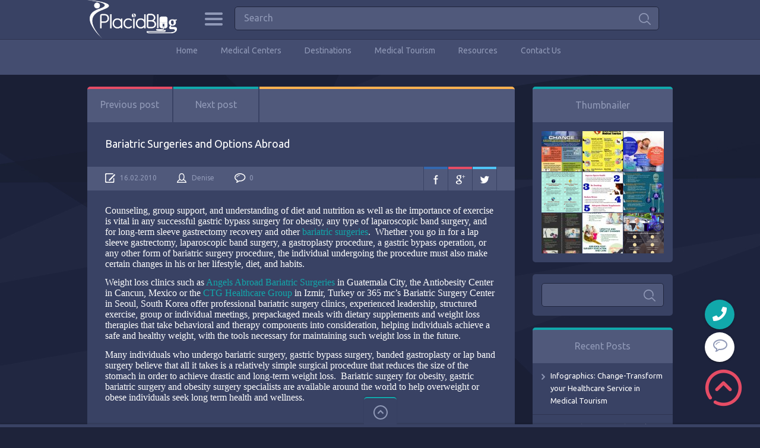

--- FILE ---
content_type: text/html; charset=UTF-8
request_url: https://placidblog.com/bariatric-surgeries-and-options-abroad/
body_size: 24318
content:

<!doctype html>
<html lang="en-US">
<head>
<meta charset="UTF-8">
<meta name="viewport" content="width=device-width, initial-scale=1, maximum-scale=1.0, user-scalable=no">
<link rel="icon" type="image/png" href="https://placidblog.com/wp-content/uploads/2023/06/favicon-1.png">

<script type="application/ld+json">
{
  "@context": "https://schema.org/",
  "@type": "Review",
  "itemReviewed": {
    "@type": "Organization",
    "image": "https://www.placidblog.com/wp-content/uploads/2016/01/placidblog-logo.png",
    "name": "PlacidBlog",
    "telephone": "+1-303-296-6664",
    "address" :{
      "@type": "PostalAddress",
      "streetAddress": "9800 Mount Pyramid Court, Suite 400",
      "addressLocality": "Englewood",
      "addressRegion": "CO",
      "postalCode": "80112",
      "addressCountry": "United States"
    }
  },
  "reviewRating": {
    "@type": "Rating",
    "ratingValue": "4.9"
  },
  "name": "placid Perfect",
  "author": {
    "@type": "Person",
    "name": "Customers"
  },
  "reviewBody": "World Calss Treatment Abroad",
  "publisher": {
    "@type": "Organization",
    "name": "PlacidWay, LLC"
  }
}
</script>

<meta name='robots' content='index, follow, max-image-preview:large, max-snippet:-1, max-video-preview:-1' />

	<!-- This site is optimized with the Yoast SEO plugin v26.8 - https://yoast.com/product/yoast-seo-wordpress/ -->
	<title>Bariatric Surgeries and Options Abroad - PlacidBlog</title>
	<link rel="canonical" href="https://placidblog.com/bariatric-surgeries-and-options-abroad/" />
	<meta property="og:locale" content="en_US" />
	<meta property="og:type" content="article" />
	<meta property="og:title" content="Bariatric Surgeries and Options Abroad - PlacidBlog" />
	<meta property="og:description" content="Bariatric surgery for obesity, gastric bariatric surgery and obesity surgery specialists are available around the world to help overweight or obese individuals seek long term health and wellness." />
	<meta property="og:url" content="https://placidblog.com/bariatric-surgeries-and-options-abroad/" />
	<meta property="og:site_name" content="PlacidBlog" />
	<meta property="article:publisher" content="https://www.facebook.com/Placidway" />
	<meta property="article:published_time" content="2010-02-16T17:53:02+00:00" />
	<meta name="author" content="Denise" />
	<meta name="twitter:card" content="summary_large_image" />
	<meta name="twitter:creator" content="@placidway" />
	<meta name="twitter:site" content="@placidway" />
	<meta name="twitter:label1" content="Written by" />
	<meta name="twitter:data1" content="Denise" />
	<meta name="twitter:label2" content="Est. reading time" />
	<meta name="twitter:data2" content="1 minute" />
	<script type="application/ld+json" class="yoast-schema-graph">{"@context":"https://schema.org","@graph":[{"@type":"Article","@id":"https://placidblog.com/bariatric-surgeries-and-options-abroad/#article","isPartOf":{"@id":"https://placidblog.com/bariatric-surgeries-and-options-abroad/"},"author":{"name":"Denise","@id":"https://placidblog.com/#/schema/person/24177c19df2b5f18d8af434fd5ea276f"},"headline":"Bariatric Surgeries and Options Abroad","datePublished":"2010-02-16T17:53:02+00:00","mainEntityOfPage":{"@id":"https://placidblog.com/bariatric-surgeries-and-options-abroad/"},"wordCount":247,"commentCount":0,"keywords":["365 mc's Bariatric Surgery Center","Angels Abroad","Angels Abroad Bariatric Surgeries","Antiobesity Center","banded gastroplasty","bariatric","bariatric surgeries","bariatric surgeries abroad","bariatric surgery clinics","bariatric surgery for obesity","bariatric surgery procedure","Cancun","counseling","CTG Healthcare Group","diet","dietary supplements","exercise","gastric bariatric surgery","gastric bypass","gastric bypass operation","gastric bypass surgery","gastroplasty procedure","guatemala","Izmir","lap band","lap band surgery","lap sleeve gastrectomy","laparoscopic band surgery","lifestyle","Mexico","nutrition","obesity","obesity surgery specialists","Seoul","sleeve gastrectomy","South Korea","surgery for obesity","turkey","weight loss clinics","weight loss counseling","weight loss therapies"],"articleSection":["Gastric Bypass Surgery Latin America","Medical Tourism","Obesity | Bariatric Surgery Abroad","Orthopedics Surgery Abroad","Weight Loss Programs"],"inLanguage":"en-US","potentialAction":[{"@type":"CommentAction","name":"Comment","target":["https://placidblog.com/bariatric-surgeries-and-options-abroad/#respond"]}]},{"@type":"WebPage","@id":"https://placidblog.com/bariatric-surgeries-and-options-abroad/","url":"https://placidblog.com/bariatric-surgeries-and-options-abroad/","name":"Bariatric Surgeries and Options Abroad - PlacidBlog","isPartOf":{"@id":"https://placidblog.com/#website"},"datePublished":"2010-02-16T17:53:02+00:00","author":{"@id":"https://placidblog.com/#/schema/person/24177c19df2b5f18d8af434fd5ea276f"},"breadcrumb":{"@id":"https://placidblog.com/bariatric-surgeries-and-options-abroad/#breadcrumb"},"inLanguage":"en-US","potentialAction":[{"@type":"ReadAction","target":["https://placidblog.com/bariatric-surgeries-and-options-abroad/"]}]},{"@type":"BreadcrumbList","@id":"https://placidblog.com/bariatric-surgeries-and-options-abroad/#breadcrumb","itemListElement":[{"@type":"ListItem","position":1,"name":"Home","item":"https://placidblog.com/"},{"@type":"ListItem","position":2,"name":"Bariatric Surgeries and Options Abroad"}]},{"@type":"WebSite","@id":"https://placidblog.com/#website","url":"https://placidblog.com/","name":"PlacidBlog","description":"Exotic Journeys to Wellness","potentialAction":[{"@type":"SearchAction","target":{"@type":"EntryPoint","urlTemplate":"https://placidblog.com/?s={search_term_string}"},"query-input":{"@type":"PropertyValueSpecification","valueRequired":true,"valueName":"search_term_string"}}],"inLanguage":"en-US"},{"@type":"Person","@id":"https://placidblog.com/#/schema/person/24177c19df2b5f18d8af434fd5ea276f","name":"Denise","image":{"@type":"ImageObject","inLanguage":"en-US","@id":"https://placidblog.com/#/schema/person/image/","url":"https://secure.gravatar.com/avatar/3f5f91d7a69a8a92753bcd03c3b5a746881070c2b61670e9a4cd2ee9eb5e7854?s=96&r=g","contentUrl":"https://secure.gravatar.com/avatar/3f5f91d7a69a8a92753bcd03c3b5a746881070c2b61670e9a4cd2ee9eb5e7854?s=96&r=g","caption":"Denise"},"sameAs":["http://www.placidway.com"],"url":"https://placidblog.com/author/denise/"}]}</script>
	<!-- / Yoast SEO plugin. -->


<link rel='dns-prefetch' href='//cdnjs.cloudflare.com' />
<link rel='dns-prefetch' href='//fonts.googleapis.com' />
<link rel="alternate" type="application/rss+xml" title="PlacidBlog &raquo; Feed" href="https://placidblog.com/feed/" />
<link rel="alternate" type="application/rss+xml" title="PlacidBlog &raquo; Comments Feed" href="https://placidblog.com/comments/feed/" />
<link rel="alternate" type="application/rss+xml" title="PlacidBlog &raquo; Bariatric Surgeries and Options Abroad Comments Feed" href="https://placidblog.com/bariatric-surgeries-and-options-abroad/feed/" />
<link rel="alternate" title="oEmbed (JSON)" type="application/json+oembed" href="https://placidblog.com/wp-json/oembed/1.0/embed?url=https%3A%2F%2Fplacidblog.com%2Fbariatric-surgeries-and-options-abroad%2F" />
<link rel="alternate" title="oEmbed (XML)" type="text/xml+oembed" href="https://placidblog.com/wp-json/oembed/1.0/embed?url=https%3A%2F%2Fplacidblog.com%2Fbariatric-surgeries-and-options-abroad%2F&#038;format=xml" />
<style id='wp-img-auto-sizes-contain-inline-css' type='text/css'>
img:is([sizes=auto i],[sizes^="auto," i]){contain-intrinsic-size:3000px 1500px}
/*# sourceURL=wp-img-auto-sizes-contain-inline-css */
</style>

<style id='wp-emoji-styles-inline-css' type='text/css'>

	img.wp-smiley, img.emoji {
		display: inline !important;
		border: none !important;
		box-shadow: none !important;
		height: 1em !important;
		width: 1em !important;
		margin: 0 0.07em !important;
		vertical-align: -0.1em !important;
		background: none !important;
		padding: 0 !important;
	}
/*# sourceURL=wp-emoji-styles-inline-css */
</style>
<link rel='stylesheet' id='wp-block-library-css' href='https://placidblog.com/wp-includes/css/dist/block-library/style.min.css?ver=6.9' type='text/css' media='all' />
<style id='global-styles-inline-css' type='text/css'>
:root{--wp--preset--aspect-ratio--square: 1;--wp--preset--aspect-ratio--4-3: 4/3;--wp--preset--aspect-ratio--3-4: 3/4;--wp--preset--aspect-ratio--3-2: 3/2;--wp--preset--aspect-ratio--2-3: 2/3;--wp--preset--aspect-ratio--16-9: 16/9;--wp--preset--aspect-ratio--9-16: 9/16;--wp--preset--color--black: #000000;--wp--preset--color--cyan-bluish-gray: #abb8c3;--wp--preset--color--white: #ffffff;--wp--preset--color--pale-pink: #f78da7;--wp--preset--color--vivid-red: #cf2e2e;--wp--preset--color--luminous-vivid-orange: #ff6900;--wp--preset--color--luminous-vivid-amber: #fcb900;--wp--preset--color--light-green-cyan: #7bdcb5;--wp--preset--color--vivid-green-cyan: #00d084;--wp--preset--color--pale-cyan-blue: #8ed1fc;--wp--preset--color--vivid-cyan-blue: #0693e3;--wp--preset--color--vivid-purple: #9b51e0;--wp--preset--gradient--vivid-cyan-blue-to-vivid-purple: linear-gradient(135deg,rgb(6,147,227) 0%,rgb(155,81,224) 100%);--wp--preset--gradient--light-green-cyan-to-vivid-green-cyan: linear-gradient(135deg,rgb(122,220,180) 0%,rgb(0,208,130) 100%);--wp--preset--gradient--luminous-vivid-amber-to-luminous-vivid-orange: linear-gradient(135deg,rgb(252,185,0) 0%,rgb(255,105,0) 100%);--wp--preset--gradient--luminous-vivid-orange-to-vivid-red: linear-gradient(135deg,rgb(255,105,0) 0%,rgb(207,46,46) 100%);--wp--preset--gradient--very-light-gray-to-cyan-bluish-gray: linear-gradient(135deg,rgb(238,238,238) 0%,rgb(169,184,195) 100%);--wp--preset--gradient--cool-to-warm-spectrum: linear-gradient(135deg,rgb(74,234,220) 0%,rgb(151,120,209) 20%,rgb(207,42,186) 40%,rgb(238,44,130) 60%,rgb(251,105,98) 80%,rgb(254,248,76) 100%);--wp--preset--gradient--blush-light-purple: linear-gradient(135deg,rgb(255,206,236) 0%,rgb(152,150,240) 100%);--wp--preset--gradient--blush-bordeaux: linear-gradient(135deg,rgb(254,205,165) 0%,rgb(254,45,45) 50%,rgb(107,0,62) 100%);--wp--preset--gradient--luminous-dusk: linear-gradient(135deg,rgb(255,203,112) 0%,rgb(199,81,192) 50%,rgb(65,88,208) 100%);--wp--preset--gradient--pale-ocean: linear-gradient(135deg,rgb(255,245,203) 0%,rgb(182,227,212) 50%,rgb(51,167,181) 100%);--wp--preset--gradient--electric-grass: linear-gradient(135deg,rgb(202,248,128) 0%,rgb(113,206,126) 100%);--wp--preset--gradient--midnight: linear-gradient(135deg,rgb(2,3,129) 0%,rgb(40,116,252) 100%);--wp--preset--font-size--small: 13px;--wp--preset--font-size--medium: 20px;--wp--preset--font-size--large: 36px;--wp--preset--font-size--x-large: 42px;--wp--preset--spacing--20: 0.44rem;--wp--preset--spacing--30: 0.67rem;--wp--preset--spacing--40: 1rem;--wp--preset--spacing--50: 1.5rem;--wp--preset--spacing--60: 2.25rem;--wp--preset--spacing--70: 3.38rem;--wp--preset--spacing--80: 5.06rem;--wp--preset--shadow--natural: 6px 6px 9px rgba(0, 0, 0, 0.2);--wp--preset--shadow--deep: 12px 12px 50px rgba(0, 0, 0, 0.4);--wp--preset--shadow--sharp: 6px 6px 0px rgba(0, 0, 0, 0.2);--wp--preset--shadow--outlined: 6px 6px 0px -3px rgb(255, 255, 255), 6px 6px rgb(0, 0, 0);--wp--preset--shadow--crisp: 6px 6px 0px rgb(0, 0, 0);}:where(.is-layout-flex){gap: 0.5em;}:where(.is-layout-grid){gap: 0.5em;}body .is-layout-flex{display: flex;}.is-layout-flex{flex-wrap: wrap;align-items: center;}.is-layout-flex > :is(*, div){margin: 0;}body .is-layout-grid{display: grid;}.is-layout-grid > :is(*, div){margin: 0;}:where(.wp-block-columns.is-layout-flex){gap: 2em;}:where(.wp-block-columns.is-layout-grid){gap: 2em;}:where(.wp-block-post-template.is-layout-flex){gap: 1.25em;}:where(.wp-block-post-template.is-layout-grid){gap: 1.25em;}.has-black-color{color: var(--wp--preset--color--black) !important;}.has-cyan-bluish-gray-color{color: var(--wp--preset--color--cyan-bluish-gray) !important;}.has-white-color{color: var(--wp--preset--color--white) !important;}.has-pale-pink-color{color: var(--wp--preset--color--pale-pink) !important;}.has-vivid-red-color{color: var(--wp--preset--color--vivid-red) !important;}.has-luminous-vivid-orange-color{color: var(--wp--preset--color--luminous-vivid-orange) !important;}.has-luminous-vivid-amber-color{color: var(--wp--preset--color--luminous-vivid-amber) !important;}.has-light-green-cyan-color{color: var(--wp--preset--color--light-green-cyan) !important;}.has-vivid-green-cyan-color{color: var(--wp--preset--color--vivid-green-cyan) !important;}.has-pale-cyan-blue-color{color: var(--wp--preset--color--pale-cyan-blue) !important;}.has-vivid-cyan-blue-color{color: var(--wp--preset--color--vivid-cyan-blue) !important;}.has-vivid-purple-color{color: var(--wp--preset--color--vivid-purple) !important;}.has-black-background-color{background-color: var(--wp--preset--color--black) !important;}.has-cyan-bluish-gray-background-color{background-color: var(--wp--preset--color--cyan-bluish-gray) !important;}.has-white-background-color{background-color: var(--wp--preset--color--white) !important;}.has-pale-pink-background-color{background-color: var(--wp--preset--color--pale-pink) !important;}.has-vivid-red-background-color{background-color: var(--wp--preset--color--vivid-red) !important;}.has-luminous-vivid-orange-background-color{background-color: var(--wp--preset--color--luminous-vivid-orange) !important;}.has-luminous-vivid-amber-background-color{background-color: var(--wp--preset--color--luminous-vivid-amber) !important;}.has-light-green-cyan-background-color{background-color: var(--wp--preset--color--light-green-cyan) !important;}.has-vivid-green-cyan-background-color{background-color: var(--wp--preset--color--vivid-green-cyan) !important;}.has-pale-cyan-blue-background-color{background-color: var(--wp--preset--color--pale-cyan-blue) !important;}.has-vivid-cyan-blue-background-color{background-color: var(--wp--preset--color--vivid-cyan-blue) !important;}.has-vivid-purple-background-color{background-color: var(--wp--preset--color--vivid-purple) !important;}.has-black-border-color{border-color: var(--wp--preset--color--black) !important;}.has-cyan-bluish-gray-border-color{border-color: var(--wp--preset--color--cyan-bluish-gray) !important;}.has-white-border-color{border-color: var(--wp--preset--color--white) !important;}.has-pale-pink-border-color{border-color: var(--wp--preset--color--pale-pink) !important;}.has-vivid-red-border-color{border-color: var(--wp--preset--color--vivid-red) !important;}.has-luminous-vivid-orange-border-color{border-color: var(--wp--preset--color--luminous-vivid-orange) !important;}.has-luminous-vivid-amber-border-color{border-color: var(--wp--preset--color--luminous-vivid-amber) !important;}.has-light-green-cyan-border-color{border-color: var(--wp--preset--color--light-green-cyan) !important;}.has-vivid-green-cyan-border-color{border-color: var(--wp--preset--color--vivid-green-cyan) !important;}.has-pale-cyan-blue-border-color{border-color: var(--wp--preset--color--pale-cyan-blue) !important;}.has-vivid-cyan-blue-border-color{border-color: var(--wp--preset--color--vivid-cyan-blue) !important;}.has-vivid-purple-border-color{border-color: var(--wp--preset--color--vivid-purple) !important;}.has-vivid-cyan-blue-to-vivid-purple-gradient-background{background: var(--wp--preset--gradient--vivid-cyan-blue-to-vivid-purple) !important;}.has-light-green-cyan-to-vivid-green-cyan-gradient-background{background: var(--wp--preset--gradient--light-green-cyan-to-vivid-green-cyan) !important;}.has-luminous-vivid-amber-to-luminous-vivid-orange-gradient-background{background: var(--wp--preset--gradient--luminous-vivid-amber-to-luminous-vivid-orange) !important;}.has-luminous-vivid-orange-to-vivid-red-gradient-background{background: var(--wp--preset--gradient--luminous-vivid-orange-to-vivid-red) !important;}.has-very-light-gray-to-cyan-bluish-gray-gradient-background{background: var(--wp--preset--gradient--very-light-gray-to-cyan-bluish-gray) !important;}.has-cool-to-warm-spectrum-gradient-background{background: var(--wp--preset--gradient--cool-to-warm-spectrum) !important;}.has-blush-light-purple-gradient-background{background: var(--wp--preset--gradient--blush-light-purple) !important;}.has-blush-bordeaux-gradient-background{background: var(--wp--preset--gradient--blush-bordeaux) !important;}.has-luminous-dusk-gradient-background{background: var(--wp--preset--gradient--luminous-dusk) !important;}.has-pale-ocean-gradient-background{background: var(--wp--preset--gradient--pale-ocean) !important;}.has-electric-grass-gradient-background{background: var(--wp--preset--gradient--electric-grass) !important;}.has-midnight-gradient-background{background: var(--wp--preset--gradient--midnight) !important;}.has-small-font-size{font-size: var(--wp--preset--font-size--small) !important;}.has-medium-font-size{font-size: var(--wp--preset--font-size--medium) !important;}.has-large-font-size{font-size: var(--wp--preset--font-size--large) !important;}.has-x-large-font-size{font-size: var(--wp--preset--font-size--x-large) !important;}
/*# sourceURL=global-styles-inline-css */
</style>

<style id='classic-theme-styles-inline-css' type='text/css'>
/*! This file is auto-generated */
.wp-block-button__link{color:#fff;background-color:#32373c;border-radius:9999px;box-shadow:none;text-decoration:none;padding:calc(.667em + 2px) calc(1.333em + 2px);font-size:1.125em}.wp-block-file__button{background:#32373c;color:#fff;text-decoration:none}
/*# sourceURL=/wp-includes/css/classic-themes.min.css */
</style>
<link rel='stylesheet' id='font-awesome-css' href='https://cdnjs.cloudflare.com/ajax/libs/font-awesome/6.0.0-beta3/css/all.min.css?ver=6.9' type='text/css' media='all' />
<link rel='stylesheet' id='translator-dropdown-style-css' href='https://placidblog.com/wp-content/plugins/language-translator/style.css?ver=1.0.0' type='text/css' media='all' />
<link rel='stylesheet' id='pinthis-style-css' href='https://placidblog.com/wp-content/themes/pinthis/style.css?ver=1.5.2' type='text/css' media='all' />
<link rel='stylesheet' id='pinthis-ubuntu-font-css' href='https://fonts.googleapis.com/css?family=Ubuntu%3A400%2C400italic&#038;subset=latin%2Ccyrillic&#038;ver=6.9' type='text/css' media='all' />
<link rel='stylesheet' id='pinthis-roboto-font-css' href='https://fonts.googleapis.com/css?family=Roboto%3A400%2C300%2C500%2C700%2C900&#038;subset=latin%2Ccyrillic&#038;ver=6.9' type='text/css' media='all' />
<script type="text/javascript" src="https://placidblog.com/wp-includes/js/jquery/jquery.min.js?ver=3.7.1" id="jquery-core-js"></script>
<script type="text/javascript" src="https://placidblog.com/wp-includes/js/jquery/jquery-migrate.min.js?ver=3.4.1" id="jquery-migrate-js"></script>
<link rel="https://api.w.org/" href="https://placidblog.com/wp-json/" /><link rel="alternate" title="JSON" type="application/json" href="https://placidblog.com/wp-json/wp/v2/posts/2255" /><link rel="EditURI" type="application/rsd+xml" title="RSD" href="https://placidblog.com/xmlrpc.php?rsd" />
<meta name="generator" content="WordPress 6.9" />
<link rel='shortlink' href='https://placidblog.com/?p=2255' />
<style type="text/css">.recentcomments a{display:inline !important;padding:0 !important;margin:0 !important;}</style>		<style type="text/css" id="wp-custom-css">
			header.with-header-nav-menu .container:nth-child(2) {
    height: 50px;
}		</style>
		</head>

<body class="wp-singular post-template-default single single-post postid-2255 single-format-standard wp-theme-pinthis with-header-nav-menu" id="totop" style="background-image:url(https://placidblog.com/wp-content/themes/pinthis/images/bg.jpg);">
<header class="with-header-nav-menu ">
	<div class="container clearfix">
	
		<h1 class="logo" style="margin: 0 !important;">
			<a href="https://placidblog.com/" title="PlacidBlog">
								<img src="https://placidblog.com/wp-content/uploads/2023/06/placidblog-logo.png" alt="PlacidBlog">
							</a>
		</h1>	
	
	
	
		<div class="left-part" style="margin: 0 0 0 20%;">
			<nav class="menu-categories dropel">
				<a href="#" onclick="return false;" class="icon-menu-categories tooltip" title="Categories">Categories</a>
				<div class="dropdown">
					<div class="dropdown-wrapper arrow-up-left">
						<ul class="categories-list">
								<li class="cat-item cat-item-24837"><a href="https://placidblog.com/category/addiction-rehabilitation-treatment/">Addiction Rehabilitation Treatment</a>
</li>
	<li class="cat-item cat-item-302"><a href="https://placidblog.com/category/affordable-heart-surgery/">Affordable Heart Surgery</a>
</li>
	<li class="cat-item cat-item-22565"><a href="https://placidblog.com/category/affordable-hospital/">Affordable Hospital</a>
</li>
	<li class="cat-item cat-item-24609"><a href="https://placidblog.com/category/all-on-4-dental-implants-clinis/">All on 4 Dental Implants Clinis</a>
</li>
	<li class="cat-item cat-item-24607"><a href="https://placidblog.com/category/all-on-4-dental-implants-in-mexico/">All on 4 Dental Implants in Mexico</a>
</li>
	<li class="cat-item cat-item-7"><a href="https://placidblog.com/category/anti-aging-abroad/">Anti Aging Abroad</a>
</li>
	<li class="cat-item cat-item-22429"><a href="https://placidblog.com/category/anti-aging-stem-cell-therapy-abroad/">Anti Aging Stem Cell Therapy Abroad</a>
</li>
	<li class="cat-item cat-item-312"><a href="https://placidblog.com/category/argentina-medical-tourism/">Argentina Medical Tourism</a>
</li>
	<li class="cat-item cat-item-24513"><a href="https://placidblog.com/category/autism/">Autism</a>
</li>
	<li class="cat-item cat-item-1754"><a href="https://placidblog.com/category/ayurvedic-resorts/">Ayurvedic Resorts</a>
</li>
	<li class="cat-item cat-item-23233"><a href="https://placidblog.com/category/bariatric-surgery-2/">Bariatric Surgery</a>
</li>
	<li class="cat-item cat-item-23235"><a href="https://placidblog.com/category/bariatric-surgery-in-mexico-2/">Bariatric Surgery in Mexico</a>
</li>
	<li class="cat-item cat-item-24457"><a href="https://placidblog.com/category/benefits-of-plastic-surgery/">Benefits of Plastic Surgery</a>
</li>
	<li class="cat-item cat-item-24515"><a href="https://placidblog.com/category/benefits-of-the-stem-cell-therapy-for-autism/">Benefits of the stem cell therapy for autism</a>
</li>
	<li class="cat-item cat-item-24611"><a href="https://placidblog.com/category/best-all-on-4-dental-implants-packages/">Best All on 4 Dental Implants Packages</a>
</li>
	<li class="cat-item cat-item-24541"><a href="https://placidblog.com/category/best-cosmetic-surgery-center-in-turkey/">Best Cosmetic Surgery Center in Turkey</a>
</li>
	<li class="cat-item cat-item-24615"><a href="https://placidblog.com/category/best-dentists/">Best Dentists</a>
</li>
	<li class="cat-item cat-item-21875"><a href="https://placidblog.com/category/best-liposuction-packages-in-thailand/">Best Liposuction Packages in Thailand</a>
</li>
	<li class="cat-item cat-item-24455"><a href="https://placidblog.com/category/best-plastic-surgery-packages-in-thailand/">Best Plastic Surgery Packages in Thailand</a>
</li>
	<li class="cat-item cat-item-22155"><a href="https://placidblog.com/category/bone-marrow-transplant-2/">Bone Marrow Transplant</a>
</li>
	<li class="cat-item cat-item-314"><a href="https://placidblog.com/category/brazil-medical-tourism/">Brazil Medical Tourism</a>
</li>
	<li class="cat-item cat-item-24495"><a href="https://placidblog.com/category/breast-augmentation-clinic/">Breast Augmentation Clinic</a>
</li>
	<li class="cat-item cat-item-20413"><a href="https://placidblog.com/category/cancer-research-2/">Cancer Research</a>
</li>
	<li class="cat-item cat-item-19781"><a href="https://placidblog.com/category/cancer-treatment-2/">Cancer Treatment</a>
</li>
	<li class="cat-item cat-item-303"><a href="https://placidblog.com/category/cancer-treatment-abroad/">Cancer Treatment Abroad</a>
</li>
	<li class="cat-item cat-item-20137"><a href="https://placidblog.com/category/celebrations/">Celebrations</a>
</li>
	<li class="cat-item cat-item-24493"><a href="https://placidblog.com/category/centre-for-cosmetic-rejuvenation-and-surgery/">Centre for Cosmetic Rejuvenation and Surgery</a>
</li>
	<li class="cat-item cat-item-24613"><a href="https://placidblog.com/category/cheap-all-on-4-dental-implants/">Cheap All on 4 Dental Implants</a>
</li>
	<li class="cat-item cat-item-817"><a href="https://placidblog.com/category/chronic-disease-treatment/">Chronic Disease Treatment</a>
</li>
	<li class="cat-item cat-item-19785"><a href="https://placidblog.com/category/chronic-diseases-2/">Chronic Diseases</a>
</li>
	<li class="cat-item cat-item-160"><a href="https://placidblog.com/category/cosmetic-surgery-abroad/">Cosmetic Surgery Abroad</a>
</li>
	<li class="cat-item cat-item-515"><a href="https://placidblog.com/category/cosmetic-surgery-in-mexico/">Cosmetic Surgery in Mexico</a>
</li>
	<li class="cat-item cat-item-311"><a href="https://placidblog.com/category/costa-rica-medical-tourism/">Costa Rica Medical Tourism</a>
</li>
	<li class="cat-item cat-item-306"><a href="https://placidblog.com/category/croatian-medical-tourism/">Croatian Medical Tourism</a>
</li>
	<li class="cat-item cat-item-25566"><a href="https://placidblog.com/category/dental-caps/">Dental Caps</a>
</li>
	<li class="cat-item cat-item-20557"><a href="https://placidblog.com/category/dental-care-2/">Dental Care</a>
</li>
	<li class="cat-item cat-item-24633"><a href="https://placidblog.com/category/dental-cosmetics-procedure/">Dental Cosmetics Procedure</a>
</li>
	<li class="cat-item cat-item-25570"><a href="https://placidblog.com/category/dental-crowns/">Dental Crowns</a>
</li>
	<li class="cat-item cat-item-24627"><a href="https://placidblog.com/category/dental-implants-packages/">Dental Implants Packages</a>
</li>
	<li class="cat-item cat-item-24605"><a href="https://placidblog.com/category/dental-implants-packages-in-mexico/">Dental Implants Packages in Mexico</a>
</li>
	<li class="cat-item cat-item-24631"><a href="https://placidblog.com/category/dental-orthodontic/">Dental Orthodontic</a>
</li>
	<li class="cat-item cat-item-79"><a href="https://placidblog.com/category/dental-tourism-abroad/">Dental Tourism Abroad</a>
</li>
	<li class="cat-item cat-item-24625"><a href="https://placidblog.com/category/dental-treatment/">Dental Treatment</a>
</li>
	<li class="cat-item cat-item-24483"><a href="https://placidblog.com/category/destinations/">Destinations</a>
</li>
	<li class="cat-item cat-item-19783"><a href="https://placidblog.com/category/diabetes-3/">Diabetes</a>
</li>
	<li class="cat-item cat-item-1701"><a href="https://placidblog.com/category/drug-addiction-therapy-abroad/">Drug Addiction Therapy Abroad</a>
</li>
	<li class="cat-item cat-item-24389"><a href="https://placidblog.com/category/easter/">Easter</a>
</li>
	<li class="cat-item cat-item-24857"><a href="https://placidblog.com/category/erectile-dysfunction-treatment/">Erectile Dysfunction Treatment</a>
</li>
	<li class="cat-item cat-item-24933"><a href="https://placidblog.com/category/eyelasik-care/">Eye/Lasik Care</a>
</li>
	<li class="cat-item cat-item-24703"><a href="https://placidblog.com/category/female-to-male-sex-change/">Female to Male Sex Change</a>
</li>
	<li class="cat-item cat-item-186"><a href="https://placidblog.com/category/fertility-treatment-abroad/">Fertility Treatment Abroad</a>
</li>
	<li class="cat-item cat-item-20135"><a href="https://placidblog.com/category/festivals/">Festivals</a>
</li>
	<li class="cat-item cat-item-25557"><a href="https://placidblog.com/category/full-mouth-restoration/">Full Mouth Restoration</a>
</li>
	<li class="cat-item cat-item-21509"><a href="https://placidblog.com/category/hair-transplant-2/">Hair Transplant</a>
</li>
	<li class="cat-item cat-item-14"><a href="https://placidblog.com/category/health-tourism/">Health Tourism</a>
</li>
	<li class="cat-item cat-item-1142"><a href="https://placidblog.com/category/health-tourism-switzerland/">Health Tourism Switzerland</a>
</li>
	<li class="cat-item cat-item-20445"><a href="https://placidblog.com/category/healthy-lifestyle-2/">Healthy Lifestyle</a>
</li>
	<li class="cat-item cat-item-20637"><a href="https://placidblog.com/category/heart-care-2/">Heart Care</a>
</li>
	<li class="cat-item cat-item-19787"><a href="https://placidblog.com/category/heart-diseases/">Heart Diseases</a>
</li>
	<li class="cat-item cat-item-20639"><a href="https://placidblog.com/category/heart-surgery-2/">Heart Surgery</a>
</li>
	<li class="cat-item cat-item-20325"><a href="https://placidblog.com/category/holy-week/">Holy Week</a>
</li>
	<li class="cat-item cat-item-20807"><a href="https://placidblog.com/category/how-to-articles/">How to Articles</a>
</li>
	<li class="cat-item cat-item-20485"><a href="https://placidblog.com/category/human-body/">Human Body</a>
</li>
	<li class="cat-item cat-item-307"><a href="https://placidblog.com/category/hungary-medical-tourism/">Hungary Medical Tourism</a>
</li>
	<li class="cat-item cat-item-24629"><a href="https://placidblog.com/category/implants-surgery/">Implants Surgery</a>
</li>
	<li class="cat-item cat-item-308"><a href="https://placidblog.com/category/india-medical-tourism/">India Medical Tourism</a>
</li>
	<li class="cat-item cat-item-20431"><a href="https://placidblog.com/category/international-day-of-families/">International Day of Families</a>
</li>
	<li class="cat-item cat-item-19117"><a href="https://placidblog.com/category/islamic-holiday/">Islamic Holiday</a>
</li>
	<li class="cat-item cat-item-19115"><a href="https://placidblog.com/category/islamic-new-year/">Islamic New Year</a>
</li>
	<li class="cat-item cat-item-24811"><a href="https://placidblog.com/category/ivf-treatment/">IVF Treatment</a>
</li>
	<li class="cat-item cat-item-313"><a href="https://placidblog.com/category/jordan-medical-tourism/">Jordan Medical Tourism</a>
</li>
	<li class="cat-item cat-item-22493"><a href="https://placidblog.com/category/kidney-transplant-2/">Kidney Transplant</a>
</li>
	<li class="cat-item cat-item-20321"><a href="https://placidblog.com/category/latin-american-holidays/">Latin American Holidays</a>
</li>
	<li class="cat-item cat-item-24561"><a href="https://placidblog.com/category/liposculpture-surgery/">Liposculpture Surgery</a>
</li>
	<li class="cat-item cat-item-24531"><a href="https://placidblog.com/category/liposuction-in-south-korea/">Liposuction in South Korea</a>
</li>
	<li class="cat-item cat-item-22647"><a href="https://placidblog.com/category/liposuction-package/">Liposuction Package</a>
</li>
	<li class="cat-item cat-item-24707"><a href="https://placidblog.com/category/male-to-female-sex-change/">Male to Female Sex Change</a>
</li>
	<li class="cat-item cat-item-24485"><a href="https://placidblog.com/category/medical-centers/">Medical Centers</a>
</li>
	<li class="cat-item cat-item-595"><a href="https://placidblog.com/category/medical-spas/">Medical Spas</a>
</li>
	<li class="cat-item cat-item-6761"><a href="https://placidblog.com/category/medical-technology-2/">Medical Technology</a>
</li>
	<li class="cat-item cat-item-6"><a href="https://placidblog.com/category/medical-tourism/">Medical Tourism</a>
</li>
	<li class="cat-item cat-item-305"><a href="https://placidblog.com/category/medical-tourism-accreditations/">Medical Tourism Accreditations</a>
</li>
	<li class="cat-item cat-item-22161"><a href="https://placidblog.com/category/medical-tourism-app/">Medical Tourism App</a>
</li>
	<li class="cat-item cat-item-5955"><a href="https://placidblog.com/category/medical-tourism-conference/">Medical Tourism Conference</a>
</li>
	<li class="cat-item cat-item-639"><a href="https://placidblog.com/category/medical-tourism-egypt/">Medical Tourism Egypt</a>
</li>
	<li class="cat-item cat-item-24773"><a href="https://placidblog.com/category/medical-tourism-germany/">Medical Tourism Germany</a>
</li>
	<li class="cat-item cat-item-24595"><a href="https://placidblog.com/category/medical-tourism-guidelines/">Medical Tourism Guidelines</a>
</li>
	<li class="cat-item cat-item-24807"><a href="https://placidblog.com/category/medical-tourism-in-europe/">Medical Tourism in Europe</a>
</li>
	<li class="cat-item cat-item-24783"><a href="https://placidblog.com/category/medical-tourism-in-germany/">Medical Tourism in Germany</a>
</li>
	<li class="cat-item cat-item-24497"><a href="https://placidblog.com/category/medical-tourism-in-singapore/">Medical Tourism in Singapore</a>
</li>
	<li class="cat-item cat-item-24543"><a href="https://placidblog.com/category/medical-tourism-in-turkey/">medical tourism in Turkey</a>
</li>
	<li class="cat-item cat-item-24753"><a href="https://placidblog.com/category/medical-tourism-philippines/">Medical Tourism Philippines</a>
</li>
	<li class="cat-item cat-item-706"><a href="https://placidblog.com/category/medical-tourism-singapore/">Medical Tourism Singapore</a>
</li>
	<li class="cat-item cat-item-6007"><a href="https://placidblog.com/category/medical-tourism-south-africa-2/">Medical Tourism South Africa</a>
</li>
	<li class="cat-item cat-item-442"><a href="https://placidblog.com/category/medical-tourism-turkey/">Medical Tourism Turkey</a>
</li>
	<li class="cat-item cat-item-25561"><a href="https://placidblog.com/category/mexico/">Mexico</a>
</li>
	<li class="cat-item cat-item-310"><a href="https://placidblog.com/category/mexico-medical-tourism/">Mexico Medical Tourism</a>
</li>
	<li class="cat-item cat-item-24601"><a href="https://placidblog.com/category/mommy-make-over-in-mexico/">mommy make over in mexico</a>
</li>
	<li class="cat-item cat-item-7447"><a href="https://placidblog.com/category/ms/">MS</a>
</li>
	<li class="cat-item cat-item-20117"><a href="https://placidblog.com/category/multiple-sclerosis-2/">Multiple Sclerosis</a>
</li>
	<li class="cat-item cat-item-20119"><a href="https://placidblog.com/category/neurologic-diseases/">Neurologic Diseases</a>
</li>
	<li class="cat-item cat-item-20579"><a href="https://placidblog.com/category/neurology-2/">Neurology</a>
</li>
	<li class="cat-item cat-item-20695"><a href="https://placidblog.com/category/obesity-2/">Obesity</a>
</li>
	<li class="cat-item cat-item-9"><a href="https://placidblog.com/category/obesity-bariatric-surgery-abroad/">Obesity | Bariatric Surgery Abroad</a>
</li>
	<li class="cat-item cat-item-187"><a href="https://placidblog.com/category/orthopedics-surgery-abroad/">Orthopedics Surgery Abroad</a>
</li>
	<li class="cat-item cat-item-24855"><a href="https://placidblog.com/category/penile-implant/">Penile Implant</a>
</li>
	<li class="cat-item cat-item-24859"><a href="https://placidblog.com/category/penis-implants-surgery/">Penis Implants Surgery</a>
</li>
	<li class="cat-item cat-item-24229"><a href="https://placidblog.com/category/placidway/">PlacidWay</a>
</li>
	<li class="cat-item cat-item-25785"><a href="https://placidblog.com/category/placidway-medical-tourism/">PlacidWay Medical Tourism</a>
</li>
	<li class="cat-item cat-item-22093"><a href="https://placidblog.com/category/placidway-patient-review/">PlacidWay Patient Review</a>
</li>
	<li class="cat-item cat-item-24525"><a href="https://placidblog.com/category/plastic-surgery-center-in-south-korea/">plastic surgery center in South Korea</a>
</li>
	<li class="cat-item cat-item-24453"><a href="https://placidblog.com/category/plastic-surgery-centers-in-thailand/">Plastic Surgery Centers in Thailand</a>
</li>
	<li class="cat-item cat-item-24491"><a href="https://placidblog.com/category/plastic-surgery-in-singapore/">Plastic surgery in Singapore</a>
</li>
	<li class="cat-item cat-item-24451"><a href="https://placidblog.com/category/plastic-surgery-in-thailand/">Plastic Surgery in Thailand</a>
</li>
	<li class="cat-item cat-item-20389"><a href="https://placidblog.com/category/psychological-disorders/">Psychological Disorders</a>
</li>
	<li class="cat-item cat-item-20447"><a href="https://placidblog.com/category/psychology/">Psychology</a>
</li>
	<li class="cat-item cat-item-1702"><a href="https://placidblog.com/category/rehab-centers-abroad/">Rehab Centers Abroad</a>
</li>
	<li class="cat-item cat-item-19049"><a href="https://placidblog.com/category/renal-transplant/">Renal Transplant</a>
</li>
	<li class="cat-item cat-item-20063"><a href="https://placidblog.com/category/romanian-holidays/">Romanian Holidays</a>
</li>
	<li class="cat-item cat-item-20323"><a href="https://placidblog.com/category/semana-santa/">Semana Santa</a>
</li>
	<li class="cat-item cat-item-24701"><a href="https://placidblog.com/category/sex-reassignment-abroad/">Sex Reassignment Abroad</a>
</li>
	<li class="cat-item cat-item-24705"><a href="https://placidblog.com/category/sex-reassignment-surgery/">Sex Reassignment Surgery</a>
</li>
	<li class="cat-item cat-item-277"><a href="https://placidblog.com/category/shoulder-surgery/">Shoulder Surgery</a>
</li>
	<li class="cat-item cat-item-25559"><a href="https://placidblog.com/category/smile-makeover/">Smile Makeover</a>
</li>
	<li class="cat-item cat-item-718"><a href="https://placidblog.com/category/south-america-medical-tourism/">South America Medical Tourism</a>
</li>
	<li class="cat-item cat-item-20061"><a href="https://placidblog.com/category/spring-holiday/">Spring Holiday</a>
</li>
	<li class="cat-item cat-item-24547"><a href="https://placidblog.com/category/stem-cell-abroad/">Stem Cell Abroad</a>
</li>
	<li class="cat-item cat-item-24599"><a href="https://placidblog.com/category/stem-cell-research-in-ukraine/">Stem Cell Research in Ukraine</a>
</li>
	<li class="cat-item cat-item-304"><a href="https://placidblog.com/category/stem-cell-therapy/">Stem Cell Therapy</a>
</li>
	<li class="cat-item cat-item-24775"><a href="https://placidblog.com/category/stem-cell-therapy-for-als/">Stem Cell Therapy for ALS</a>
</li>
	<li class="cat-item cat-item-24511"><a href="https://placidblog.com/category/stem-cell-therapy-for-autism/">stem cell therapy for autism</a>
</li>
	<li class="cat-item cat-item-24509"><a href="https://placidblog.com/category/stem-cell-therapy-for-autism-in-europe/">stem cell therapy for autism in Europe</a>
</li>
	<li class="cat-item cat-item-24781"><a href="https://placidblog.com/category/stem-cell-therapy-for-cerebral-palsy/">Stem Cell Therapy for Cerebral Palsy</a>
</li>
	<li class="cat-item cat-item-24679"><a href="https://placidblog.com/category/stem-cell-therapy-for-kidney-failure/">Stem Cell Therapy for Kidney Failure</a>
</li>
	<li class="cat-item cat-item-24687"><a href="https://placidblog.com/category/stem-cell-therapy-for-orthopedic-diseases/">Stem Cell Therapy for Orthopedic Diseases</a>
</li>
	<li class="cat-item cat-item-24693"><a href="https://placidblog.com/category/stem-cell-therapy-for-rheumatoid-arthritis/">Stem Cell Therapy for Rheumatoid Arthritis</a>
</li>
	<li class="cat-item cat-item-21177"><a href="https://placidblog.com/category/surrogacy-2/">Surrogacy</a>
</li>
	<li class="cat-item cat-item-309"><a href="https://placidblog.com/category/thailand-medical-tourism/">Thailand Medical Tourism</a>
</li>
	<li class="cat-item cat-item-22663"><a href="https://placidblog.com/category/top-breast-re-augmentation/">Top Breast Re-Augmentation</a>
</li>
	<li class="cat-item cat-item-24529"><a href="https://placidblog.com/category/tummy-tuck-in-south-korea/">tummy tuck in South Korea</a>
</li>
	<li class="cat-item cat-item-1"><a href="https://placidblog.com/category/uncategorized/">Uncategorized</a>
</li>
	<li class="cat-item cat-item-24901"><a href="https://placidblog.com/category/vasectomy-reversal-surgery/">Vasectomy Reversal Surgery</a>
</li>
	<li class="cat-item cat-item-20205"><a href="https://placidblog.com/category/visual-storytelling/">Visual Storytelling</a>
</li>
	<li class="cat-item cat-item-549"><a href="https://placidblog.com/category/weight-loss-programs/">Weight Loss Programs</a>
</li>
	<li class="cat-item cat-item-24527"><a href="https://placidblog.com/category/weight-loss-surgery/">weight loss surgery</a>
</li>
	<li class="cat-item cat-item-1156"><a href="https://placidblog.com/category/wellness/">Wellness</a>
</li>
						</ul>
					</div>
				</div>
			</nav>
			<div class="search-box clearfix dropel">
				<a href="#" onclick="return false;" class="icon-zoom">Search</a>
				<div class="dropdown">
					<div class="dropdown-wrapper arrow-up-left">
						<form action="https://placidblog.com/" method="get">
							<input type="text" name="s" value="Search">
							<input type="submit" value="Search">
						</form>
					</div>
				</div>
			</div>
		</div>

		<div class="right-part">
		</div>
	</div>
		<div class="container fluid clearfix">
		<a href="#" onclick="return false;" class="icon-nav-menu">Menu</a>
		<div class="header-menu">
			<div class="header-menu-wrapper arrow-up-right"><ul id="menu-top-menu" class="header-menu-list"><li id="menu-item-30807" class="menu-item menu-item-type-custom menu-item-object-custom menu-item-home menu-item-30807"><a href="https://placidblog.com/">Home</a></li>
<li id="menu-item-30811" class="menu-item menu-item-type-custom menu-item-object-custom menu-item-30811"><a href="https://placidblog.com/category/medical-centers/">Medical Centers</a></li>
<li id="menu-item-30813" class="menu-item menu-item-type-custom menu-item-object-custom menu-item-30813"><a href="https://placidblog.com/category/destinations/">Destinations</a></li>
<li id="menu-item-30815" class="menu-item menu-item-type-custom menu-item-object-custom menu-item-30815"><a href="https://www.placidway.com/">Medical Tourism</a></li>
<li id="menu-item-30817" class="menu-item menu-item-type-custom menu-item-object-custom menu-item-30817"><a href="https://www.placidway.com/resource.php">Resources</a></li>
<li id="menu-item-30819" class="menu-item menu-item-type-custom menu-item-object-custom menu-item-30819"><a href="https://www.placidway.com/contact/contact-us.php?site=PlacidBlog">Contact Us</a></li>
<li id="menu-item-45711" class="menu-item menu-item-type-custom menu-item-object-custom menu-item-45711"><a href="#">    <div class="user-menu-new lang-menu notranslate d-none">
        <div class="user-name selected-lang dropdown-button"></div>
        <ul class="languages-menu">
            <li><button class="ctm-links change_lang" data-lang_id="en">English</button></li><li><button class="ctm-links change_lang" data-lang_id="ar">Arabic</button></li><li><button class="ctm-links change_lang" data-lang_id="zh-CN">Chinese (Simplified)</button></li><li><button class="ctm-links change_lang" data-lang_id="zh-TW">Chinese (Traditional)</button></li><li><button class="ctm-links change_lang" data-lang_id="fr">French</button></li><li><button class="ctm-links change_lang" data-lang_id="de">German</button></li><li><button class="ctm-links change_lang" data-lang_id="id">Indonesian</button></li><li><button class="ctm-links change_lang" data-lang_id="it">Italian</button></li><li><button class="ctm-links change_lang" data-lang_id="ja">Japanese</button></li><li><button class="ctm-links change_lang" data-lang_id="ko">Korean</button></li><li><button class="ctm-links change_lang" data-lang_id="ro">Romanian</button></li><li><button class="ctm-links change_lang" data-lang_id="ru">Russian</button></li><li><button class="ctm-links change_lang" data-lang_id="es">Spanish</button></li><li><button class="ctm-links change_lang" data-lang_id="th">Thai</button></li><li><button class="ctm-links change_lang" data-lang_id="tr">Turkish</button></li><li><button class="ctm-links change_lang" data-lang_id="vi">Vietnamese</button></li><li><button class="ctm-links change_lang" data-lang_id="ur">Urdu</button></li>        </ul>
    </div>
    <div data-lang="" id="google_translate_elementRJ"></div>
    
    <!-- <script type="text/javascript" src="https://translate.google.com/translate_a/element.js?cb=googleTranslateElementInitRJ"></script> -->
    <script>
        window.getGlobalDomain = function() {
            var domain = window.location.hostname;
            var parts = domain.split('.');
            
            // If there are more than two parts (subdomain + domain + top-level domain)
            if (parts.length > 2) {
                // Join the last two parts of the domain to get the base domain
                domain = parts.slice(parts.length - 2).join('.');
            }
            
            return domain;
        }
        window.setTransCookie = function (key, value, expiry, callback) {
            /* var expires = new Date();
            expires.setTime(expires.getTime() + (expiry * 24 * 60 * 60 * 1000));
            document.cookie = encodeURIComponent(key) + '=' + encodeURIComponent(value) + 
                            ';expires=' + expires.toUTCString() + 
                            ';path=/;domain=' + getGlobalDomain(); // Use global domain */

                             // Send AJAX request to the server
            jQuery.ajax({
                url: lang_translator_pw.ajax_url, // URL for AJAX request
                method: 'POST',
                data: {
                    action: 'set_cookie_rj', // Action hook for PHP
                    key: key,
                    value: value,
                    expiry: expiry
                },
                success: function(response) {
                    if(callback) {
                        callback(response);
                    }
                },
                error: function(xhr, status, error) {
                    console.log('AJAX request failed:', status, error);
                }
            });
        };
         window.showLanguagePopup = function() {
            const langPopup = document.createElement("div");
            langPopup.id = "languagePopup";
            langPopup.innerHTML = `
                <div class="popup-content notranslate">
                    <p>Would you like to continue in English or switch to English?</p>
                    <button id="localLanguageButton">Continue in English</button>
                    <button id="englishButton">Switch to English</button>
                </div>
            `;
            document.body.appendChild(langPopup);

            document.getElementById("englishButton").addEventListener("click", function() {
                jQuery('.change_lang[data-lang_id="en"]').trigger('click');
                jQuery('#languagePopup').remove();
            });
            document.getElementById("localLanguageButton").addEventListener("click", function() {
                jQuery('.change_lang[data-lang_id="en"]').trigger('click');
                jQuery('#languagePopup').remove();
            });
        }
        window.googleTranslateElementInitRJ = function() {
            jQuery('.user-menu-new').removeClass('d-none');
            new google.translate.TranslateElement({
                pageLanguage: 'en',
                includedLanguages: 'en,es,ar,ru,de,it,fr,zh-CN,zh-TW,ro,th,ko,tr,id,ja,vi,ur',//'en,es,ar,ru,de,it,fr,zh-CN,zh-TW,ro,th,ko,tr',
                autoDisplay: false,
                //layout: google.translate.TranslateElement.InlineLayout.SIMPLE
            }, 'google_translate_elementRJ');
            
            if(document.querySelector('html').getAttribute('lang')){
                var lang_id = document.querySelector('html').getAttribute('lang');
                // jQuery('.selected-lang').text(lang_id.toUpperCase());
                jQuery('.selected-lang').text('EN');
            }
            setTimeout(function(){
                var translateSelect = document.querySelector('.goog-te-combo');
                if (translateSelect && 'en' != 'en') {
                    translateSelect.value = 'en';
                    translateSelect.dispatchEvent(new Event('change'));
                }
            },1000);
            
            //setTransCookie('googtrans', '/en/en',1);

                    }
        
    </script>
    <script>
        jQuery('body,html').one('touchstart touchmove scroll mousemove mousedown DOMMouseScroll mousewheel keyup', function(){
          if(!jQuery('body').hasClass('translationScriptLoaded')){
                jQuery('body').addClass('translationScriptLoaded');
                var head = document.getElementsByTagName('head')[0];
                var script = document.createElement('script')
                script.type = 'text/javascript';
                script.src = 'https://translate.google.com/translate_a/element.js?cb=googleTranslateElementInitRJ';
                head.appendChild(script);
                
                
                
                var translatingTimer = null;
                
                setTimeout(function(){
                    if(document.querySelector('html').getAttribute('lang')){
                        var lang_id = document.querySelector('html').getAttribute('lang');
                        // jQuery('.selected-lang').text(lang_id.toUpperCase());
                        jQuery('.selected-lang').text('EN');
                    }
                },3000);
                jQuery(document).on('click','.change_lang', function(e){
                    if(translatingTimer){
                        clearTimeout(translatingTimer);
                    }
                    if(typeof showSpinner != "undefined"){
                        showSpinner();
                    }
                    var selected_lang_id = jQuery(this).attr('data-lang_id');
                    // alert(selected_lang_id);
                    // doGTranslate('en|'+selected_lang_id);
                    jQuery('.selected-lang').text(selected_lang_id.toUpperCase());
                    jQuery('.lang-menu').removeClass('active');
                    
                    setTransCookie('user_selected_lang', selected_lang_id,7, function(){
                        var translateSelect = document.querySelector('.goog-te-combo');
                        if (translateSelect) {
                            translateSelect.value = selected_lang_id;
                            translateSelect.dispatchEvent(new Event('change'));
                        }
                        translatingTimer = setTimeout(function(){
                            if(document.querySelector('html').getAttribute('lang')){
                                var lang_id = document.querySelector('html').getAttribute('lang');
                                if(lang_id == 'auto'){lang_id = 'en';}
                                jQuery('.selected-lang').text(lang_id.toUpperCase());
                            }
                            if(typeof hideSpinner != "undefined"){
                                hideSpinner();
                            }
                        },3000);
                    });
                    // setTransCookie('googtrans', '/en/'+selected_lang_id,1);
                    // window.location.reload();
                    
                });
                jQuery('.user-menu-new').on('click', function (e) {
                    if (!jQuery(e.target).hasClass('change_lang')) {
                        e.preventDefault();
                        e.stopPropagation();
                    }
                    jQuery(this).toggleClass('active');
                });
            }
        });
    </script>
    <script type="text/javascript">
        /* <![CDATA[ */
        eval(function (p, a, c, k, e, r) {
            e = function (c) {
                return (c < a ? '' : e(parseInt(c / a))) + ((c = c % a) > 35 ? String.fromCharCode(c + 29) : c.toString(36))
            };
            if (!''.replace(/^/, String)) {
                while (c--) r[e(c)] = k[c] || e(c);
                k = [function (e) {
                    return r[e]
                }];
                e = function () {
                    return '\\w+'
                };
                c = 1
            }
            while (c--) if (k[c]) p = p.replace(new RegExp('\\b' + e(c) + '\\b', 'g'), k[c]);
            return p
        }('6 7(a,b){n{4(2.9){3 c=2.9("o");c.p(b,f,f);a.q(c)}g{3 c=2.r();a.s(\'t\'+b,c)}}u(e){}}6 h(a){4(a.8)a=a.8;4(a==\'\')v;3 b=a.w(\'|\')[1];3 c;3 d=2.x(\'y\');z(3 i=0;i<d.5;i++)4(d[i].A==\'B-C-D\')c=d[i];4(2.j(\'k\')==E||2.j(\'k\').l.5==0||c.5==0||c.l.5==0){F(6(){h(a)},G)}g{c.8=b;7(c,\'m\');7(c,\'m\')}}', 43, 43, '||document|var|if|length|function|GTranslateFireEvent|value|createEvent||||||true|else|doGTranslate||getElementById|google_translate_element2|innerHTML|change|try|HTMLEvents|initEvent|dispatchEvent|createEventObject|fireEvent|on|catch|return|split|getElementsByTagName|select|for|className|goog|te|combo|null|setTimeout|500'.split('|'), 0, {}))
        /* ]]> */
    </script>
    </a></li>
</ul></div>		</div>
	</div>
	</header>
	<script type="application/ld+json">
{
	"@context":"https://schema.org",
	"@type":"Blog",
	"about":{
		"@type":"WebPage",
		"name":"Bariatric Surgeries and Options Abroad",
		"breadcrumb": "Home » Bariatric Surgeries and Options Abroad"
		},
	"author":{
		"@type":"Organization",
		"name":"Mexico Border Dentist",
		"address": {
			"@type": "PostalAddress",
			"addressLocality": "Centennial, CO",
			"postalCode": "80112",
			"streetAddress": "8008 East Arapahoe Court, Suite 100"
				}
	},
	"publisher":{
		"@type":"Organization",
		"name":"Mexico Border Dentist",
		"address": {
			"@type": "PostalAddress",
			"addressLocality": "Centennial, CO",
			"postalCode": "80112",
			"streetAddress": "8008 East Arapahoe Court, Suite 100"
			}
	},
	"copyrightHolder":{
		"@type":"Organization",
		"name":"Mexico Border Dentist"
			 },
	"datePublished":"16.02.2010",
	"dateModified":"16.02.2010",
	"dateCreated":"16.02.2010",
	"headline":"Bariatric Surgeries and Options Abroad",
	"inLanguage": "English",
	"description": ""
}   
</script>

<section id="content">
	<div class="container clearfix">
				<div class="postWrap">
			<div class="post-2255 post type-post status-publish format-standard hentry category-gastric-bypass-surgery-latin-america category-medical-tourism category-obesity-bariatric-surgery-abroad category-orthopedics-surgery-abroad category-weight-loss-programs tag-365-mcs-bariatric-surgery-center tag-angels-abroad tag-angels-abroad-bariatric-surgeries tag-antiobesity-center tag-banded-gastroplasty tag-bariatric tag-bariatric-surgeries tag-bariatric-surgeries-abroad tag-bariatric-surgery-clinics tag-bariatric-surgery-for-obesity tag-bariatric-surgery-procedure tag-cancun tag-counseling tag-ctg-healthcare-group tag-diet tag-dietary-supplements tag-exercise tag-gastric-bariatric-surgery tag-gastric-bypass tag-gastric-bypass-operation tag-gastric-bypass-surgery tag-gastroplasty-procedure tag-guatemala tag-izmir tag-lap-band tag-lap-band-surgery tag-lap-sleeve-gastrectomy tag-laparoscopic-band-surgery tag-lifestyle tag-mexico tag-nutrition tag-obesity tag-obesity-surgery-specialists tag-seoul tag-sleeve-gastrectomy tag-south-korea tag-surgery-for-obesity tag-turkey tag-weight-loss-clinics tag-weight-loss-counseling tag-weight-loss-therapies">
				<div class="contentbox">
															<div class="topbar">
						<ul class="navbtns">
							<li>
								<a href="https://placidblog.com/paying-for-obesity-surgery/" rel="prev">Previous post</a>							</li>
							<li>
								<a href="https://placidblog.com/taking-care-of-your-back-spine-care-abroad/" rel="next">Next post</a>							</li>
						</ul>
						<p class="space border-color-5">&nbsp;</p>
					</div>
																																														<h3 class="title-3 ">
												<a href="https://placidblog.com/bariatric-surgeries-and-options-abroad/">Bariatric Surgeries and Options Abroad</a>
					</h3>
										<div class="metabar data clearfix">
												<ul class="postmetas">
							<li class="tooltip" title="Post date"><span class="icon-post-date-2">16.02.2010</span></li>
							<li><span class="icon-author"><a href="https://placidblog.com/author/denise/" title="Posts by Denise" rel="author">Denise</a></span></li>
							<li class="tooltip" title="Total comments"><span class="icon-total-comments-2">0</span></li>
						</ul>
						<ul class="social-media-icons clearfix">
							<li><a href="https://www.facebook.com/sharer/sharer.php?u=https://placidblog.com/bariatric-surgeries-and-options-abroad/" class="border-color-3 icon-facebook tooltip" title="Share on Facebook" target="_blank">Facebook</a></li>
							<li><a href="https://plus.google.com/share?url=https://placidblog.com/bariatric-surgeries-and-options-abroad/" class="border-color-1 icon-gplus tooltip" title="Share on Google+" target="_blank">Google+</a></li>
							<li><a href="https://twitter.com/share?url=https://placidblog.com/bariatric-surgeries-and-options-abroad/" class="border-color-4 icon-twitter tooltip" title="Share on Twitter" target="_blank">Twitter</a></li>
						</ul>
					</div>
															<div class="textbox clearfix">
						<p class="MsoNormal" style="line-height: normal; margin: 0in 0in 10pt;"><span style="font-family: &quot;Times New Roman&quot;,&quot;serif&quot;; font-size: 12pt;">Counseling, group support, and understanding of diet and nutrition as well as the importance of exercise is vital in any successful gastric bypass surgery for obesity, any type of laparoscopic band surgery, and for long-term sleeve gastrectomy recovery and other <a href="http://www.placidway.com/treatment-detail/19/Obesity/Bariatric-Surgery-Treatment-Abroad/">bariatric surgeries</a>.<span style="mso-spacerun: yes;">  </span>Whether you go in for a lap sleeve gastrectomy, laparoscopic band surgery, a gastroplasty procedure, a gastric bypass operation, or any other form of bariatric surgery procedure, the individual undergoing the procedure must also make certain changes in his or her lifestyle, diet, and habits.</span></p>
<p class="MsoNormal" style="line-height: normal; margin: 0in 0in 10pt;"><span style="font-family: &quot;Times New Roman&quot;,&quot;serif&quot;; font-size: 12pt;">Weight loss clinics such as <a href="http://www.placidway.com/profile/800/">Angels Abroad Bariatric Surgeries </a>in Guatemala City, the Antiobesity Center in Cancun, Mexico or the <a href="http://www.placidway.com/profile/767/">CTG Healthcare Group </a>in Izmir, Turkey or 365 mc&#8217;s Bariatric Surgery Center in Seoul, South Korea offer professional bariatric surgery clinics, experienced leadership, structured exercise, group or individual meetings, prepackaged meals with dietary supplements and weight loss therapies that take behavioral and therapy components into consideration, helping individuals achieve a safe and healthy weight, with the tools necessary for maintaining such weight loss in the future.</span></p>
<p class="MsoNormal" style="line-height: normal; margin: 0in 0in 10pt;"><span style="font-family: &quot;Times New Roman&quot;,&quot;serif&quot;; font-size: 12pt;">Many individuals who undergo bariatric surgery, gastric bypass surgery, banded gastroplasty or lap band surgery believe that all it takes is a relatively simple surgical procedure that reduces the size of the stomach in order to achieve drastic and long-term weight loss.<span style="mso-spacerun: yes;">  </span>Bariatric surgery for obesity, gastric bariatric surgery and obesity surgery specialists are available around the world to help overweight or obese individuals seek long term health and wellness.</span></p>
<p class="MsoNormal" style="line-height: normal; margin: 0in 0in 10pt;"><span style="font-family: &quot;Times New Roman&quot;,&quot;serif&quot;; font-size: 12pt;"> </span></p>
<div class="hatom-extra" style="display:none;visibility:hidden;"><span class="entry-title">Bariatric Surgeries and Options Abroad</span> was last modified: <span class="updated"> February 16th, 2010</span> by <span class="author vcard"><span class="fn">Denise</span></span></div>					</div>
																					<p class="categories">Categories: &nbsp; <a href="https://placidblog.com/category/obesity-bariatric-surgery-abroad/gastric-bypass-surgery-latin-america/" rel="category tag">Gastric Bypass Surgery Latin America</a>, <a href="https://placidblog.com/category/medical-tourism/" rel="category tag">Medical Tourism</a>, <a href="https://placidblog.com/category/obesity-bariatric-surgery-abroad/" rel="category tag">Obesity | Bariatric Surgery Abroad</a>, <a href="https://placidblog.com/category/orthopedics-surgery-abroad/" rel="category tag">Orthopedics Surgery Abroad</a>, <a href="https://placidblog.com/category/weight-loss-programs/" rel="category tag">Weight Loss Programs</a></p>
															<div class="tags">
						<p>Tags: &nbsp;<a href="https://placidblog.com/tag/365-mcs-bariatric-surgery-center/" rel="tag">365 mc's Bariatric Surgery Center</a>, <a href="https://placidblog.com/tag/angels-abroad/" rel="tag">Angels Abroad</a>, <a href="https://placidblog.com/tag/angels-abroad-bariatric-surgeries/" rel="tag">Angels Abroad Bariatric Surgeries</a>, <a href="https://placidblog.com/tag/antiobesity-center/" rel="tag">Antiobesity Center</a>, <a href="https://placidblog.com/tag/banded-gastroplasty/" rel="tag">banded gastroplasty</a>, <a href="https://placidblog.com/tag/bariatric/" rel="tag">bariatric</a>, <a href="https://placidblog.com/tag/bariatric-surgeries/" rel="tag">bariatric surgeries</a>, <a href="https://placidblog.com/tag/bariatric-surgeries-abroad/" rel="tag">bariatric surgeries abroad</a>, <a href="https://placidblog.com/tag/bariatric-surgery-clinics/" rel="tag">bariatric surgery clinics</a>, <a href="https://placidblog.com/tag/bariatric-surgery-for-obesity/" rel="tag">bariatric surgery for obesity</a>, <a href="https://placidblog.com/tag/bariatric-surgery-procedure/" rel="tag">bariatric surgery procedure</a>, <a href="https://placidblog.com/tag/cancun/" rel="tag">Cancun</a>, <a href="https://placidblog.com/tag/counseling/" rel="tag">counseling</a>, <a href="https://placidblog.com/tag/ctg-healthcare-group/" rel="tag">CTG Healthcare Group</a>, <a href="https://placidblog.com/tag/diet/" rel="tag">diet</a>, <a href="https://placidblog.com/tag/dietary-supplements/" rel="tag">dietary supplements</a>, <a href="https://placidblog.com/tag/exercise/" rel="tag">exercise</a>, <a href="https://placidblog.com/tag/gastric-bariatric-surgery/" rel="tag">gastric bariatric surgery</a>, <a href="https://placidblog.com/tag/gastric-bypass/" rel="tag">gastric bypass</a>, <a href="https://placidblog.com/tag/gastric-bypass-operation/" rel="tag">gastric bypass operation</a>, <a href="https://placidblog.com/tag/gastric-bypass-surgery/" rel="tag">gastric bypass surgery</a>, <a href="https://placidblog.com/tag/gastroplasty-procedure/" rel="tag">gastroplasty procedure</a>, <a href="https://placidblog.com/tag/guatemala/" rel="tag">guatemala</a>, <a href="https://placidblog.com/tag/izmir/" rel="tag">Izmir</a>, <a href="https://placidblog.com/tag/lap-band/" rel="tag">lap band</a>, <a href="https://placidblog.com/tag/lap-band-surgery/" rel="tag">lap band surgery</a>, <a href="https://placidblog.com/tag/lap-sleeve-gastrectomy/" rel="tag">lap sleeve gastrectomy</a>, <a href="https://placidblog.com/tag/laparoscopic-band-surgery/" rel="tag">laparoscopic band surgery</a>, <a href="https://placidblog.com/tag/lifestyle/" rel="tag">lifestyle</a>, <a href="https://placidblog.com/tag/mexico/" rel="tag">Mexico</a>, <a href="https://placidblog.com/tag/nutrition/" rel="tag">nutrition</a>, <a href="https://placidblog.com/tag/obesity/" rel="tag">obesity</a>, <a href="https://placidblog.com/tag/obesity-surgery-specialists/" rel="tag">obesity surgery specialists</a>, <a href="https://placidblog.com/tag/seoul/" rel="tag">Seoul</a>, <a href="https://placidblog.com/tag/sleeve-gastrectomy/" rel="tag">sleeve gastrectomy</a>, <a href="https://placidblog.com/tag/south-korea/" rel="tag">South Korea</a>, <a href="https://placidblog.com/tag/surgery-for-obesity/" rel="tag">surgery for obesity</a>, <a href="https://placidblog.com/tag/turkey/" rel="tag">turkey</a>, <a href="https://placidblog.com/tag/weight-loss-clinics/" rel="tag">weight loss clinics</a>, <a href="https://placidblog.com/tag/weight-loss-counseling/" rel="tag">weight loss counseling</a>, <a href="https://placidblog.com/tag/weight-loss-therapies/" rel="tag">weight loss therapies</a> </p>
					</div>
										
<div class="metabar clearfix">
	<h4 class="title-5">Comments</h4>
</div>

			
	<!-- <div class="comment-respond-wrapper "> -->
			<div id="respond" class="comment-respond">
		<h3 id="reply-title" class="comment-reply-title"> <small><a rel="nofollow" id="cancel-comment-reply-link" href="/bariatric-surgeries-and-options-abroad/#respond" style="display:none;">Click here to cancel reply.</a></small></h3><form action="https://placidblog.com/wp-comments-post.php" method="post" id="commentform" class="comment-form">		<p class="icon">
	<img alt='' src='https://secure.gravatar.com/avatar/?s=40&#038;r=g' srcset='https://secure.gravatar.com/avatar/?s=80&#038;r=g 2x' class='avatar avatar-40 photo avatar-default' height='40' width='40' decoding='async'/>	</p>
	<p class="comment-form-comment"><textarea id="comment" name="comment" placeholder="Comment " aria-required="true"></textarea></p><p class="comment-form-author"><input id="author" placeholder="Name *" name="author" type="text" value=""  aria-required='true'></p>
<p class="comment-form-email"><input id="email" placeholder="Email *" name="email" type="text" value=""  aria-required='true'></p>
<p class="comment-form-url"><input id="url" name="url" placeholder="Website " type="text" value=""></p>
<p class="comment-form-cookies-consent"><input id="wp-comment-cookies-consent" name="wp-comment-cookies-consent" type="checkbox" value="yes" /> <label for="wp-comment-cookies-consent">Save my name, email, and website in this browser for the next time I comment.</label></p>
<p class="form-submit"><input name="submit" type="submit" id="submit" class="submit" value="Post Comment" /> <input type='hidden' name='comment_post_ID' value='2255' id='comment_post_ID' />
<input type='hidden' name='comment_parent' id='comment_parent' value='0' />
</p><p style="display: none;"><input type="hidden" id="akismet_comment_nonce" name="akismet_comment_nonce" value="989d7906c6" /></p><p style="display: none !important;" class="akismet-fields-container" data-prefix="ak_"><label>&#916;<textarea name="ak_hp_textarea" cols="45" rows="8" maxlength="100"></textarea></label><input type="hidden" id="ak_js_1" name="ak_js" value="228"/><script>document.getElementById( "ak_js_1" ).setAttribute( "value", ( new Date() ).getTime() );</script></p></form>	</div><!-- #respond -->
		<!-- </div> -->
	
						
				</div>
			</div>
		</div>
		<aside class="sidebar">
							<div class="contentbox"><h4 class="title-1 border-color-2">Thumbnailer</h4>		<div class="widgetwrapper">
							
				<ul class="recentposts clearfix">	
										<li>
						<a class="tooltip" href="https://placidblog.com/infographics-change-transform-your-healthcare-service-in-medical-tourism/" title="Infographics: Change-Transform your Healthcare Service in Medical Tourism">
																																	<img src="https://placidblog.com/wp-content/uploads/bfi_thumb/Change-Transform-your-Healthcare-Service-in-Medical-Tourism-1-3apc4t57ofl0mo5nevepl6.jpg" width="68" height="68" alt="Bariatric Surgeries and Options Abroad">
																						</a>
					</li>	
										<li>
						<a class="tooltip" href="https://placidblog.com/infographics-top-8-channels-for-marketing-content-distribution-in-medical-tourism/" title="Infographics: Top 8 Channels for Marketing Content Distribution in Medical Tourism">
																																	<img src="https://placidblog.com/wp-content/uploads/bfi_thumb/Top-8-Channels-for-Marketing-Content-Distribution-in-Medical-Tourism-3apc4t57ofl0mo5nevepl6.jpg" width="68" height="68" alt="Bariatric Surgeries and Options Abroad">
																						</a>
					</li>	
										<li>
						<a class="tooltip" href="https://placidblog.com/infographics-how-effective-is-stem-cell-therapy-for-erectile-dysfunction/" title="Infographics: How Effective Is Stem Cell Therapy for Erectile Dysfunction">
																																	<img src="https://placidblog.com/wp-content/uploads/bfi_thumb/Stem-Cell-Therapy-for-Erectile-Dysfunction-2-3apc4t57ofl0mo5nevepl6.jpg" width="68" height="68" alt="Bariatric Surgeries and Options Abroad">
																						</a>
					</li>	
										<li>
						<a class="tooltip" href="https://placidblog.com/infographics-cx-in-the-medical-tourism-industry-is-crucial-in-2020/" title="Infographics: CX in the Medical Tourism Industry is Crucial in 2020">
																																	<img src="https://placidblog.com/wp-content/uploads/bfi_thumb/animation-52-3apc4t57ofl0mo5nevepl6.gif" width="68" height="68" alt="Bariatric Surgeries and Options Abroad">
																						</a>
					</li>	
										<li>
						<a class="tooltip" href="https://placidblog.com/infographics-fertility-treatment-abroad-6-ways-to-boost-your-conceiving-chances-using-ivf/" title="Infographics: Fertility Treatment Abroad - 6 Ways to Boost Your Conceiving Chances using IVF">
																																	<img src="https://placidblog.com/wp-content/uploads/bfi_thumb/Fertility-Treatment-abroad-3apc4t57ofl0mo5nevepl6.jpg" width="68" height="68" alt="Bariatric Surgeries and Options Abroad">
																						</a>
					</li>	
										<li>
						<a class="tooltip" href="https://placidblog.com/infographics-orthopedic-surgery-abroad-technology-innovations/" title="Infographics: Orthopedic Technology Innovations- Boon to Patients Traveling Abroad">
																																	<img src="https://placidblog.com/wp-content/uploads/bfi_thumb/Orthopedic-Surgery-Abroad-Technology-Innovations-3apc4t57ofl0mo5nevepl6.jpg" width="68" height="68" alt="Bariatric Surgeries and Options Abroad">
																						</a>
					</li>	
										<li>
						<a class="tooltip" href="https://placidblog.com/infographics-cancer-treatment-abroad-steps-to-take-before-you-travel/" title="Infographics: Cancer Treatment Abroad- Steps to Take Before You Travel">
																																	<img src="https://placidblog.com/wp-content/uploads/bfi_thumb/Cancer-Treatment-Abroad-Steps-to-Take-Before-You-Travel-3apc4t57ofl0mo5nevepl6.jpg" width="68" height="68" alt="Bariatric Surgeries and Options Abroad">
																						</a>
					</li>	
										<li>
						<a class="tooltip" href="https://placidblog.com/infographics-things-to-do-before-you-travel-abroad-for-obesity-surgery/" title="Infographics: Things to Do Before You Travel Abroad for Obesity Surgery">
																																	<img src="https://placidblog.com/wp-content/uploads/bfi_thumb/Things-to-Do-Before-You-Travel-Abroad-for-Obesity-Surgery-1-3apc4t57ofl0mo5nevepl6.jpg" width="68" height="68" alt="Bariatric Surgeries and Options Abroad">
																						</a>
					</li>	
										<li>
						<a class="tooltip" href="https://placidblog.com/infographics-medical-tourism-digital-health-customer-perspective/" title="Infographics: Medical Tourism and Digital Health - A Customer Perspective">
																																	<img src="https://placidblog.com/wp-content/uploads/bfi_thumb/MEDICAL-TOURISM-AND-DIGITAL-HEALTH-1-3apc6n3zg1evo51cmngy6i.png" width="68" height="68" alt="Bariatric Surgeries and Options Abroad">
																						</a>
					</li>	
									</ul>	
					</div>
		</div><div class="contentbox"><form role="search" method="get" id="searchform" class="searchform" action="https://placidblog.com/">
				<div>
					<label class="screen-reader-text" for="s">Search for:</label>
					<input type="text" value="" name="s" id="s" />
					<input type="submit" id="searchsubmit" value="Search" />
				</div>
			</form></div>
		<div class="contentbox">
		<h4 class="title-1 border-color-2">Recent Posts</h4>
		<ul>
											<li>
					<a href="https://placidblog.com/infographics-change-transform-your-healthcare-service-in-medical-tourism/">Infographics: Change-Transform your Healthcare Service in Medical Tourism</a>
									</li>
											<li>
					<a href="https://placidblog.com/infographics-top-8-channels-for-marketing-content-distribution-in-medical-tourism/">Infographics: Top 8 Channels for Marketing Content Distribution in Medical Tourism</a>
									</li>
											<li>
					<a href="https://placidblog.com/infographics-how-effective-is-stem-cell-therapy-for-erectile-dysfunction/">Infographics: How Effective Is Stem Cell Therapy for Erectile Dysfunction</a>
									</li>
											<li>
					<a href="https://placidblog.com/infographics-cx-in-the-medical-tourism-industry-is-crucial-in-2020/">Infographics: CX in the Medical Tourism Industry is Crucial in 2020</a>
									</li>
											<li>
					<a href="https://placidblog.com/infographics-fertility-treatment-abroad-6-ways-to-boost-your-conceiving-chances-using-ivf/">Infographics: Fertility Treatment Abroad &#8211; 6 Ways to Boost Your Conceiving Chances using IVF</a>
									</li>
					</ul>

		</div><div class="contentbox"><h4 class="title-1 border-color-2">Recent Comments</h4><ul id="recentcomments"><li class="recentcomments"><span class="comment-author-link">Ravind</span> on <a href="https://placidblog.com/blk-memorial-hospital/#comment-12339">BLK Memorial Hospital, New Delhi, India</a></li><li class="recentcomments"><span class="comment-author-link"><a href="http://kjkaygm.com" class="url" rel="ugc external nofollow">Pink</a></span> on <a href="https://placidblog.com/bariatric-obesity-surgery-abroad-you-have-options/#comment-8293">Bariatric Obesity Surgery Abroad &#8211; You Have Options</a></li><li class="recentcomments"><span class="comment-author-link"><a href="http://aceanhdiaqd.com" class="url" rel="ugc external nofollow">Malerie</a></span> on <a href="https://placidblog.com/twitter-weekly-updates-for-2012-08-12/#comment-8291">Twitter Weekly Updates for 2012-08-12</a></li><li class="recentcomments"><span class="comment-author-link"><a href="http://tkpzazsoyz.com" class="url" rel="ugc external nofollow">Mellie</a></span> on <a href="https://placidblog.com/weight-loss-benefits-reason-no-1-low-risk-of-genital-and-breast-cancer/#comment-8289">Weight loss benefits:Lower risk of breast cancer!</a></li><li class="recentcomments"><span class="comment-author-link"><a href="http://xremghh.com" class="url" rel="ugc external nofollow">Kailyn</a></span> on <a href="https://placidblog.com/canadian-medical-tourism-a-canada-day-special/#comment-8287">Canadian Medical Tourism – A Canada Day Special</a></li></ul></div><div class="contentbox"><h4 class="title-1 border-color-2">Categories</h4><form action="https://placidblog.com" method="get"><label class="screen-reader-text" for="cat">Categories</label><select  name='cat' id='cat' class='postform'>
	<option value='-1'>Select Category</option>
	<option class="level-0" value="24837">Addiction Rehabilitation Treatment</option>
	<option class="level-0" value="302">Affordable Heart Surgery</option>
	<option class="level-0" value="22565">Affordable Hospital</option>
	<option class="level-1" value="22567">&nbsp;&nbsp;&nbsp;For Joint Replacement</option>
	<option class="level-0" value="24609">All on 4 Dental Implants Clinis</option>
	<option class="level-0" value="24607">All on 4 Dental Implants in Mexico</option>
	<option class="level-0" value="7">Anti Aging Abroad</option>
	<option class="level-1" value="16091">&nbsp;&nbsp;&nbsp;Living Cell Therapy</option>
	<option class="level-0" value="22429">Anti Aging Stem Cell Therapy Abroad</option>
	<option class="level-0" value="312">Argentina Medical Tourism</option>
	<option class="level-0" value="24513">Autism</option>
	<option class="level-0" value="1754">Ayurvedic Resorts</option>
	<option class="level-0" value="23233">Bariatric Surgery</option>
	<option class="level-1" value="23277">&nbsp;&nbsp;&nbsp;Gastric Sleeve Abroad</option>
	<option class="level-0" value="23235">Bariatric Surgery in Mexico</option>
	<option class="level-0" value="24457">Benefits of Plastic Surgery</option>
	<option class="level-0" value="24515">Benefits of the stem cell therapy for autism</option>
	<option class="level-0" value="24611">Best All on 4 Dental Implants Packages</option>
	<option class="level-0" value="24541">Best Cosmetic Surgery Center in Turkey</option>
	<option class="level-0" value="24615">Best Dentists</option>
	<option class="level-0" value="21875">Best Liposuction Packages in Thailand</option>
	<option class="level-0" value="24455">Best Plastic Surgery Packages in Thailand</option>
	<option class="level-0" value="22155">Bone Marrow Transplant</option>
	<option class="level-0" value="314">Brazil Medical Tourism</option>
	<option class="level-0" value="24495">Breast Augmentation Clinic</option>
	<option class="level-0" value="20413">Cancer Research</option>
	<option class="level-1" value="22477">&nbsp;&nbsp;&nbsp;Cancer Hospital</option>
	<option class="level-1" value="20415">&nbsp;&nbsp;&nbsp;Cannabis &#8211; Anti Cancer Drug</option>
	<option class="level-0" value="19781">Cancer Treatment</option>
	<option class="level-0" value="303">Cancer Treatment Abroad</option>
	<option class="level-1" value="22411">&nbsp;&nbsp;&nbsp;Oncology Treatments</option>
	<option class="level-0" value="20137">Celebrations</option>
	<option class="level-0" value="24493">Centre for Cosmetic Rejuvenation and Surgery</option>
	<option class="level-0" value="24613">Cheap All on 4 Dental Implants</option>
	<option class="level-0" value="817">Chronic Disease Treatment</option>
	<option class="level-0" value="19785">Chronic Diseases</option>
	<option class="level-0" value="160">Cosmetic Surgery Abroad</option>
	<option class="level-1" value="23351">&nbsp;&nbsp;&nbsp;Best Calf Implants</option>
	<option class="level-1" value="22759">&nbsp;&nbsp;&nbsp;Breast Augmentation</option>
	<option class="level-1" value="22343">&nbsp;&nbsp;&nbsp;Eyelid Surgery</option>
	<option class="level-1" value="23283">&nbsp;&nbsp;&nbsp;Hair Transplantation</option>
	<option class="level-1" value="23271">&nbsp;&nbsp;&nbsp;Liposuction surgery</option>
	<option class="level-1" value="22853">&nbsp;&nbsp;&nbsp;Nose Surgery</option>
	<option class="level-1" value="23385">&nbsp;&nbsp;&nbsp;Plastic Surgery in Turkey</option>
	<option class="level-1" value="23413">&nbsp;&nbsp;&nbsp;Tummy Tuck Surgery</option>
	<option class="level-1" value="22403">&nbsp;&nbsp;&nbsp;Tummy Tuck Surgery in Europe</option>
	<option class="level-1" value="23415">&nbsp;&nbsp;&nbsp;Vaginal Rejuvenation</option>
	<option class="level-0" value="515">Cosmetic Surgery in Mexico</option>
	<option class="level-0" value="311">Costa Rica Medical Tourism</option>
	<option class="level-0" value="306">Croatian Medical Tourism</option>
	<option class="level-0" value="25566">Dental Caps</option>
	<option class="level-0" value="20557">Dental Care</option>
	<option class="level-0" value="24633">Dental Cosmetics Procedure</option>
	<option class="level-0" value="25570">Dental Crowns</option>
	<option class="level-0" value="24627">Dental Implants Packages</option>
	<option class="level-0" value="24605">Dental Implants Packages in Mexico</option>
	<option class="level-0" value="24631">Dental Orthodontic</option>
	<option class="level-0" value="79">Dental Tourism Abroad</option>
	<option class="level-1" value="110">&nbsp;&nbsp;&nbsp;Dental Vacations Europe</option>
	<option class="level-0" value="24625">Dental Treatment</option>
	<option class="level-0" value="24483">Destinations</option>
	<option class="level-0" value="19783">Diabetes</option>
	<option class="level-1" value="20701">&nbsp;&nbsp;&nbsp;Diabetes Prevention</option>
	<option class="level-0" value="1701">Drug Addiction Therapy Abroad</option>
	<option class="level-0" value="24389">Easter</option>
	<option class="level-0" value="24857">Erectile Dysfunction Treatment</option>
	<option class="level-0" value="24933">Eye/Lasik Care</option>
	<option class="level-0" value="24703">Female to Male Sex Change</option>
	<option class="level-0" value="186">Fertility Treatment Abroad</option>
	<option class="level-0" value="20135">Festivals</option>
	<option class="level-0" value="25557">Full Mouth Restoration</option>
	<option class="level-0" value="21509">Hair Transplant</option>
	<option class="level-0" value="14">Health Tourism</option>
	<option class="level-0" value="1142">Health Tourism Switzerland</option>
	<option class="level-0" value="20445">Healthy Lifestyle</option>
	<option class="level-0" value="20637">Heart Care</option>
	<option class="level-0" value="19787">Heart Diseases</option>
	<option class="level-0" value="20639">Heart Surgery</option>
	<option class="level-1" value="20643">&nbsp;&nbsp;&nbsp;Things You Need To Know</option>
	<option class="level-0" value="20325">Holy Week</option>
	<option class="level-0" value="20807">How to Articles</option>
	<option class="level-1" value="20809">&nbsp;&nbsp;&nbsp;How to Communicate with Your Doctor</option>
	<option class="level-1" value="20813">&nbsp;&nbsp;&nbsp;How to talk to a physician</option>
	<option class="level-0" value="20485">Human Body</option>
	<option class="level-1" value="20581">&nbsp;&nbsp;&nbsp;Human Brain</option>
	<option class="level-0" value="307">Hungary Medical Tourism</option>
	<option class="level-0" value="24629">Implants Surgery</option>
	<option class="level-0" value="308">India Medical Tourism</option>
	<option class="level-0" value="20431">International Day of Families</option>
	<option class="level-0" value="19117">Islamic Holiday</option>
	<option class="level-0" value="19115">Islamic New Year</option>
	<option class="level-0" value="24811">IVF Treatment</option>
	<option class="level-0" value="313">Jordan Medical Tourism</option>
	<option class="level-0" value="22493">Kidney Transplant</option>
	<option class="level-1" value="17115">&nbsp;&nbsp;&nbsp;Kidney Stones</option>
	<option class="level-0" value="20321">Latin American Holidays</option>
	<option class="level-0" value="24561">Liposculpture Surgery</option>
	<option class="level-0" value="24531">Liposuction in South Korea</option>
	<option class="level-0" value="22647">Liposuction Package</option>
	<option class="level-0" value="24707">Male to Female Sex Change</option>
	<option class="level-0" value="24485">Medical Centers</option>
	<option class="level-0" value="595">Medical Spas</option>
	<option class="level-0" value="6761">Medical Technology</option>
	<option class="level-0" value="6">Medical Tourism</option>
	<option class="level-1" value="22639">&nbsp;&nbsp;&nbsp;Top Medical Centers</option>
	<option class="level-0" value="305">Medical Tourism Accreditations</option>
	<option class="level-0" value="22161">Medical Tourism App</option>
	<option class="level-1" value="22163">&nbsp;&nbsp;&nbsp;iOS and Android</option>
	<option class="level-0" value="5955">Medical Tourism Conference</option>
	<option class="level-0" value="639">Medical Tourism Egypt</option>
	<option class="level-0" value="24773">Medical Tourism Germany</option>
	<option class="level-0" value="24595">Medical Tourism Guidelines</option>
	<option class="level-0" value="24807">Medical Tourism in Europe</option>
	<option class="level-0" value="24783">Medical Tourism in Germany</option>
	<option class="level-0" value="24497">Medical Tourism in Singapore</option>
	<option class="level-0" value="24543">medical tourism in Turkey</option>
	<option class="level-0" value="24753">Medical Tourism Philippines</option>
	<option class="level-0" value="706">Medical Tourism Singapore</option>
	<option class="level-0" value="6007">Medical Tourism South Africa</option>
	<option class="level-0" value="442">Medical Tourism Turkey</option>
	<option class="level-0" value="25561">Mexico</option>
	<option class="level-0" value="310">Mexico Medical Tourism</option>
	<option class="level-0" value="24601">mommy make over in mexico</option>
	<option class="level-0" value="7447">MS</option>
	<option class="level-0" value="20117">Multiple Sclerosis</option>
	<option class="level-0" value="20119">Neurologic Diseases</option>
	<option class="level-0" value="20579">Neurology</option>
	<option class="level-0" value="20695">Obesity</option>
	<option class="level-1" value="23255">&nbsp;&nbsp;&nbsp;Gastric Sleeve Procedure</option>
	<option class="level-1" value="20697">&nbsp;&nbsp;&nbsp;Obesity Factors</option>
	<option class="level-1" value="20699">&nbsp;&nbsp;&nbsp;Obesity Prevention</option>
	<option class="level-0" value="9">Obesity | Bariatric Surgery Abroad</option>
	<option class="level-1" value="147">&nbsp;&nbsp;&nbsp;Gastric Bypass Surgery Latin America</option>
	<option class="level-0" value="187">Orthopedics Surgery Abroad</option>
	<option class="level-1" value="22347">&nbsp;&nbsp;&nbsp;Disk Replacement</option>
	<option class="level-1" value="189">&nbsp;&nbsp;&nbsp;Hip Surgery Abroad</option>
	<option class="level-1" value="188">&nbsp;&nbsp;&nbsp;Knee Surgery Abroad</option>
	<option class="level-0" value="24855">Penile Implant</option>
	<option class="level-0" value="24859">Penis Implants Surgery</option>
	<option class="level-0" value="24229">PlacidWay</option>
	<option class="level-0" value="25785">PlacidWay Medical Tourism</option>
	<option class="level-0" value="22093">PlacidWay Patient Review</option>
	<option class="level-1" value="22095">&nbsp;&nbsp;&nbsp;Eye Surgery Treatment</option>
	<option class="level-0" value="24525">plastic surgery center in South Korea</option>
	<option class="level-0" value="24453">Plastic Surgery Centers in Thailand</option>
	<option class="level-0" value="24491">Plastic surgery in Singapore</option>
	<option class="level-0" value="24451">Plastic Surgery in Thailand</option>
	<option class="level-0" value="20389">Psychological Disorders</option>
	<option class="level-1" value="20391">&nbsp;&nbsp;&nbsp;Hypochondria</option>
	<option class="level-1" value="20393">&nbsp;&nbsp;&nbsp;Hypochondriasis</option>
	<option class="level-0" value="20447">Psychology</option>
	<option class="level-1" value="20521">&nbsp;&nbsp;&nbsp;Hobbies and Satisfaction</option>
	<option class="level-1" value="24417">&nbsp;&nbsp;&nbsp;Motivation</option>
	<option class="level-1" value="20451">&nbsp;&nbsp;&nbsp;Stress Management</option>
	<option class="level-0" value="1702">Rehab Centers Abroad</option>
	<option class="level-0" value="19049">Renal Transplant</option>
	<option class="level-0" value="20063">Romanian Holidays</option>
	<option class="level-0" value="20323">Semana Santa</option>
	<option class="level-0" value="24701">Sex Reassignment Abroad</option>
	<option class="level-0" value="24705">Sex Reassignment Surgery</option>
	<option class="level-0" value="277">Shoulder Surgery</option>
	<option class="level-0" value="25559">Smile Makeover</option>
	<option class="level-0" value="718">South America Medical Tourism</option>
	<option class="level-0" value="20061">Spring Holiday</option>
	<option class="level-0" value="24547">Stem Cell Abroad</option>
	<option class="level-0" value="24599">Stem Cell Research in Ukraine</option>
	<option class="level-0" value="304">Stem Cell Therapy</option>
	<option class="level-1" value="22289">&nbsp;&nbsp;&nbsp;Alzheimer Stem Cell Therapy</option>
	<option class="level-1" value="22427">&nbsp;&nbsp;&nbsp;Anti Aging Stem Cell Treatments</option>
	<option class="level-1" value="23007">&nbsp;&nbsp;&nbsp;Diabetes Stem Cell Treatment</option>
	<option class="level-1" value="25572">&nbsp;&nbsp;&nbsp;Stem Cell Therapy for Kidney Failure</option>
	<option class="level-0" value="24775">Stem Cell Therapy for ALS</option>
	<option class="level-0" value="24511">stem cell therapy for autism</option>
	<option class="level-0" value="24509">stem cell therapy for autism in Europe</option>
	<option class="level-0" value="24781">Stem Cell Therapy for Cerebral Palsy</option>
	<option class="level-0" value="24679">Stem Cell Therapy for Kidney Failure</option>
	<option class="level-0" value="24687">Stem Cell Therapy for Orthopedic Diseases</option>
	<option class="level-0" value="24693">Stem Cell Therapy for Rheumatoid Arthritis</option>
	<option class="level-0" value="21177">Surrogacy</option>
	<option class="level-0" value="309">Thailand Medical Tourism</option>
	<option class="level-0" value="22663">Top Breast Re-Augmentation</option>
	<option class="level-0" value="24529">tummy tuck in South Korea</option>
	<option class="level-0" value="1">Uncategorized</option>
	<option class="level-0" value="24901">Vasectomy Reversal Surgery</option>
	<option class="level-0" value="20205">Visual Storytelling</option>
	<option class="level-0" value="549">Weight Loss Programs</option>
	<option class="level-0" value="24527">weight loss surgery</option>
	<option class="level-0" value="1156">Wellness</option>
	<option class="level-1" value="20453">&nbsp;&nbsp;&nbsp;Daily Life</option>
</select>
</form><script type="text/javascript">
/* <![CDATA[ */

( ( dropdownId ) => {
	const dropdown = document.getElementById( dropdownId );
	function onSelectChange() {
		setTimeout( () => {
			if ( 'escape' === dropdown.dataset.lastkey ) {
				return;
			}
			if ( dropdown.value && parseInt( dropdown.value ) > 0 && dropdown instanceof HTMLSelectElement ) {
				dropdown.parentElement.submit();
			}
		}, 250 );
	}
	function onKeyUp( event ) {
		if ( 'Escape' === event.key ) {
			dropdown.dataset.lastkey = 'escape';
		} else {
			delete dropdown.dataset.lastkey;
		}
	}
	function onClick() {
		delete dropdown.dataset.lastkey;
	}
	dropdown.addEventListener( 'keyup', onKeyUp );
	dropdown.addEventListener( 'click', onClick );
	dropdown.addEventListener( 'change', onSelectChange );
})( "cat" );

//# sourceURL=WP_Widget_Categories%3A%3Awidget
/* ]]> */
</script>
</div><div class="contentbox"><h4 class="title-1 border-color-2">Tags</h4><div class="tagcloud"><a href="https://placidblog.com/tag/anti-aging/" class="tag-cloud-link tag-link-8 tag-link-position-1" style="font-size: 8pt;" aria-label="anti aging (59 items)">anti aging</a>
<a href="https://placidblog.com/tag/argentina/" class="tag-cloud-link tag-link-24085 tag-link-position-2" style="font-size: 8.9767441860465pt;" aria-label="Argentina (68 items)">Argentina</a>
<a href="https://placidblog.com/tag/bariatric-surgery/" class="tag-cloud-link tag-link-41 tag-link-position-3" style="font-size: 12.395348837209pt;" aria-label="bariatric surgery (110 items)">bariatric surgery</a>
<a href="https://placidblog.com/tag/cancer/" class="tag-cloud-link tag-link-404 tag-link-position-4" style="font-size: 9.1395348837209pt;" aria-label="cancer (70 items)">cancer</a>
<a href="https://placidblog.com/tag/cancer-treatment/" class="tag-cloud-link tag-link-430 tag-link-position-5" style="font-size: 10.767441860465pt;" aria-label="cancer treatment (89 items)">cancer treatment</a>
<a href="https://placidblog.com/tag/cardiac-care/" class="tag-cloud-link tag-link-346 tag-link-position-6" style="font-size: 11.581395348837pt;" aria-label="cardiac care (100 items)">cardiac care</a>
<a href="https://placidblog.com/tag/cosmetic-and-plastic-surgery/" class="tag-cloud-link tag-link-550 tag-link-position-7" style="font-size: 8.3255813953488pt;" aria-label="cosmetic and plastic surgery (62 items)">cosmetic and plastic surgery</a>
<a href="https://placidblog.com/tag/cosmetic-dentistry/" class="tag-cloud-link tag-link-97 tag-link-position-8" style="font-size: 9.1395348837209pt;" aria-label="cosmetic dentistry (69 items)">cosmetic dentistry</a>
<a href="https://placidblog.com/tag/cosmetic-surgery/" class="tag-cloud-link tag-link-494 tag-link-position-9" style="font-size: 14.511627906977pt;" aria-label="cosmetic surgery (150 items)">cosmetic surgery</a>
<a href="https://placidblog.com/tag/costa-rica/" class="tag-cloud-link tag-link-22 tag-link-position-10" style="font-size: 9.6279069767442pt;" aria-label="costa rica (75 items)">costa rica</a>
<a href="https://placidblog.com/tag/croatia/" class="tag-cloud-link tag-link-86 tag-link-position-11" style="font-size: 10.604651162791pt;" aria-label="croatia (87 items)">croatia</a>
<a href="https://placidblog.com/tag/dental-care/" class="tag-cloud-link tag-link-504 tag-link-position-12" style="font-size: 13.697674418605pt;" aria-label="dental care (134 items)">dental care</a>
<a href="https://placidblog.com/tag/dental-implants/" class="tag-cloud-link tag-link-91 tag-link-position-13" style="font-size: 9.953488372093pt;" aria-label="dental implants (79 items)">dental implants</a>
<a href="https://placidblog.com/tag/dentistry/" class="tag-cloud-link tag-link-24169 tag-link-position-14" style="font-size: 8.1627906976744pt;" aria-label="dentistry (61 items)">dentistry</a>
<a href="https://placidblog.com/tag/diabetes/" class="tag-cloud-link tag-link-27 tag-link-position-15" style="font-size: 9.6279069767442pt;" aria-label="diabetes (74 items)">diabetes</a>
<a href="https://placidblog.com/tag/fertility-treatments/" class="tag-cloud-link tag-link-651 tag-link-position-16" style="font-size: 8.8139534883721pt;" aria-label="fertility treatments (67 items)">fertility treatments</a>
<a href="https://placidblog.com/tag/gastric-bypass/" class="tag-cloud-link tag-link-11 tag-link-position-17" style="font-size: 9.3023255813953pt;" aria-label="gastric bypass (71 items)">gastric bypass</a>
<a href="https://placidblog.com/tag/health-and-wellness/" class="tag-cloud-link tag-link-1219 tag-link-position-18" style="font-size: 12.558139534884pt;" aria-label="health and wellness (115 items)">health and wellness</a>
<a href="https://placidblog.com/tag/health-care/" class="tag-cloud-link tag-link-1151 tag-link-position-19" style="font-size: 11.581395348837pt;" aria-label="health care (98 items)">health care</a>
<a href="https://placidblog.com/tag/india/" class="tag-cloud-link tag-link-24087 tag-link-position-20" style="font-size: 16.953488372093pt;" aria-label="India (213 items)">India</a>
<a href="https://placidblog.com/tag/istanbul/" class="tag-cloud-link tag-link-24185 tag-link-position-21" style="font-size: 8.1627906976744pt;" aria-label="Istanbul (61 items)">Istanbul</a>
<a href="https://placidblog.com/tag/jordan/" class="tag-cloud-link tag-link-46 tag-link-position-22" style="font-size: 9.4651162790698pt;" aria-label="jordan (73 items)">jordan</a>
<a href="https://placidblog.com/tag/medical-care/" class="tag-cloud-link tag-link-904 tag-link-position-23" style="font-size: 14.023255813953pt;" aria-label="medical care (141 items)">medical care</a>
<a href="https://placidblog.com/tag/medical-care-abroad/" class="tag-cloud-link tag-link-475 tag-link-position-24" style="font-size: 10.767441860465pt;" aria-label="medical care abroad (88 items)">medical care abroad</a>
<a href="https://placidblog.com/tag/medical-provider/" class="tag-cloud-link tag-link-3477 tag-link-position-25" style="font-size: 11.906976744186pt;" aria-label="medical provider (103 items)">medical provider</a>
<a href="https://placidblog.com/tag/medical-tourism/" class="tag-cloud-link tag-link-24075 tag-link-position-26" style="font-size: 22pt;" aria-label="Medical Tourism (431 items)">Medical Tourism</a>
<a href="https://placidblog.com/tag/medical-tourists/" class="tag-cloud-link tag-link-159 tag-link-position-27" style="font-size: 9.953488372093pt;" aria-label="Medical tourists (78 items)">Medical tourists</a>
<a href="https://placidblog.com/tag/medical-travel/" class="tag-cloud-link tag-link-134 tag-link-position-28" style="font-size: 14.674418604651pt;" aria-label="medical travel (155 items)">medical travel</a>
<a href="https://placidblog.com/tag/medical-travelers/" class="tag-cloud-link tag-link-218 tag-link-position-29" style="font-size: 13.209302325581pt;" aria-label="medical travelers (124 items)">medical travelers</a>
<a href="https://placidblog.com/tag/mexico/" class="tag-cloud-link tag-link-24083 tag-link-position-30" style="font-size: 18.906976744186pt;" aria-label="Mexico (282 items)">Mexico</a>
<a href="https://placidblog.com/tag/obesity/" class="tag-cloud-link tag-link-24079 tag-link-position-31" style="font-size: 10.604651162791pt;" aria-label="obesity (86 items)">obesity</a>
<a href="https://placidblog.com/tag/obesity-surgery/" class="tag-cloud-link tag-link-60 tag-link-position-32" style="font-size: 8.4883720930233pt;" aria-label="obesity surgery (64 items)">obesity surgery</a>
<a href="https://placidblog.com/tag/orthopedic-surgery/" class="tag-cloud-link tag-link-256 tag-link-position-33" style="font-size: 8.8139534883721pt;" aria-label="orthopedic surgery (67 items)">orthopedic surgery</a>
<a href="https://placidblog.com/tag/placidway/" class="tag-cloud-link tag-link-24231 tag-link-position-34" style="font-size: 21.186046511628pt;" aria-label="PlacidWay (388 items)">PlacidWay</a>
<a href="https://placidblog.com/tag/placidway-com/" class="tag-cloud-link tag-link-6375 tag-link-position-35" style="font-size: 15.651162790698pt;" aria-label="PlacidWay.com (176 items)">PlacidWay.com</a>
<a href="https://placidblog.com/tag/plastic-surgery/" class="tag-cloud-link tag-link-161 tag-link-position-36" style="font-size: 11.906976744186pt;" aria-label="plastic surgery (103 items)">plastic surgery</a>
<a href="https://placidblog.com/tag/singapore/" class="tag-cloud-link tag-link-279 tag-link-position-37" style="font-size: 8.4883720930233pt;" aria-label="Singapore (63 items)">Singapore</a>
<a href="https://placidblog.com/tag/south-korea/" class="tag-cloud-link tag-link-626 tag-link-position-38" style="font-size: 9.6279069767442pt;" aria-label="South Korea (75 items)">South Korea</a>
<a href="https://placidblog.com/tag/stem-cell/" class="tag-cloud-link tag-link-373 tag-link-position-39" style="font-size: 10.93023255814pt;" aria-label="stem cell (90 items)">stem cell</a>
<a href="https://placidblog.com/tag/stem-cell-research/" class="tag-cloud-link tag-link-364 tag-link-position-40" style="font-size: 9.7906976744186pt;" aria-label="stem cell research (76 items)">stem cell research</a>
<a href="https://placidblog.com/tag/stem-cell-therapy/" class="tag-cloud-link tag-link-24139 tag-link-position-41" style="font-size: 10.279069767442pt;" aria-label="Stem Cell Therapy (82 items)">Stem Cell Therapy</a>
<a href="https://placidblog.com/tag/stem-cell-treatments/" class="tag-cloud-link tag-link-376 tag-link-position-42" style="font-size: 8.8139534883721pt;" aria-label="stem cell treatments (66 items)">stem cell treatments</a>
<a href="https://placidblog.com/tag/thailand/" class="tag-cloud-link tag-link-20 tag-link-position-43" style="font-size: 13.53488372093pt;" aria-label="thailand (131 items)">thailand</a>
<a href="https://placidblog.com/tag/turkey/" class="tag-cloud-link tag-link-48 tag-link-position-44" style="font-size: 14.023255813953pt;" aria-label="turkey (139 items)">turkey</a>
<a href="https://placidblog.com/tag/weight-loss/" class="tag-cloud-link tag-link-24 tag-link-position-45" style="font-size: 9.953488372093pt;" aria-label="weight loss (78 items)">weight loss</a></div>
</div><div class="contentbox"><div id="calendar_wrap" class="calendar_wrap"><table id="wp-calendar" class="wp-calendar-table">
	<caption>January 2026</caption>
	<thead>
	<tr>
		<th scope="col" aria-label="Monday">M</th>
		<th scope="col" aria-label="Tuesday">T</th>
		<th scope="col" aria-label="Wednesday">W</th>
		<th scope="col" aria-label="Thursday">T</th>
		<th scope="col" aria-label="Friday">F</th>
		<th scope="col" aria-label="Saturday">S</th>
		<th scope="col" aria-label="Sunday">S</th>
	</tr>
	</thead>
	<tbody>
	<tr>
		<td colspan="3" class="pad">&nbsp;</td><td>1</td><td>2</td><td>3</td><td>4</td>
	</tr>
	<tr>
		<td>5</td><td>6</td><td>7</td><td>8</td><td>9</td><td>10</td><td>11</td>
	</tr>
	<tr>
		<td>12</td><td>13</td><td>14</td><td>15</td><td>16</td><td>17</td><td>18</td>
	</tr>
	<tr>
		<td>19</td><td>20</td><td>21</td><td id="today">22</td><td>23</td><td>24</td><td>25</td>
	</tr>
	<tr>
		<td>26</td><td>27</td><td>28</td><td>29</td><td>30</td><td>31</td>
		<td class="pad" colspan="1">&nbsp;</td>
	</tr>
	</tbody>
	</table><nav aria-label="Previous and next months" class="wp-calendar-nav">
		<span class="wp-calendar-nav-prev"><a href="https://placidblog.com/2020/03/">&laquo; Mar</a></span>
		<span class="pad">&nbsp;</span>
		<span class="wp-calendar-nav-next">&nbsp;</span>
	</nav></div></div><div class="contentbox"><h4 class="title-1 border-color-2">Archives</h4>		<label class="screen-reader-text" for="archives-dropdown-3">Archives</label>
		<select id="archives-dropdown-3" name="archive-dropdown">
			
			<option value="">Select Month</option>
				<option value='https://placidblog.com/2020/03/'> March 2020 </option>
	<option value='https://placidblog.com/2020/02/'> February 2020 </option>
	<option value='https://placidblog.com/2020/01/'> January 2020 </option>
	<option value='https://placidblog.com/2019/04/'> April 2019 </option>
	<option value='https://placidblog.com/2019/03/'> March 2019 </option>
	<option value='https://placidblog.com/2019/02/'> February 2019 </option>
	<option value='https://placidblog.com/2019/01/'> January 2019 </option>
	<option value='https://placidblog.com/2018/11/'> November 2018 </option>
	<option value='https://placidblog.com/2018/10/'> October 2018 </option>
	<option value='https://placidblog.com/2018/07/'> July 2018 </option>
	<option value='https://placidblog.com/2018/05/'> May 2018 </option>
	<option value='https://placidblog.com/2018/03/'> March 2018 </option>
	<option value='https://placidblog.com/2018/01/'> January 2018 </option>
	<option value='https://placidblog.com/2017/11/'> November 2017 </option>
	<option value='https://placidblog.com/2017/10/'> October 2017 </option>
	<option value='https://placidblog.com/2017/09/'> September 2017 </option>
	<option value='https://placidblog.com/2017/08/'> August 2017 </option>
	<option value='https://placidblog.com/2017/07/'> July 2017 </option>
	<option value='https://placidblog.com/2017/06/'> June 2017 </option>
	<option value='https://placidblog.com/2017/05/'> May 2017 </option>
	<option value='https://placidblog.com/2017/04/'> April 2017 </option>
	<option value='https://placidblog.com/2017/03/'> March 2017 </option>
	<option value='https://placidblog.com/2017/02/'> February 2017 </option>
	<option value='https://placidblog.com/2017/01/'> January 2017 </option>
	<option value='https://placidblog.com/2016/11/'> November 2016 </option>
	<option value='https://placidblog.com/2016/10/'> October 2016 </option>
	<option value='https://placidblog.com/2016/09/'> September 2016 </option>
	<option value='https://placidblog.com/2016/08/'> August 2016 </option>
	<option value='https://placidblog.com/2016/07/'> July 2016 </option>
	<option value='https://placidblog.com/2016/06/'> June 2016 </option>
	<option value='https://placidblog.com/2016/05/'> May 2016 </option>
	<option value='https://placidblog.com/2016/04/'> April 2016 </option>
	<option value='https://placidblog.com/2016/03/'> March 2016 </option>
	<option value='https://placidblog.com/2016/02/'> February 2016 </option>
	<option value='https://placidblog.com/2016/01/'> January 2016 </option>
	<option value='https://placidblog.com/2015/12/'> December 2015 </option>
	<option value='https://placidblog.com/2015/11/'> November 2015 </option>
	<option value='https://placidblog.com/2015/10/'> October 2015 </option>
	<option value='https://placidblog.com/2015/09/'> September 2015 </option>
	<option value='https://placidblog.com/2015/08/'> August 2015 </option>
	<option value='https://placidblog.com/2015/07/'> July 2015 </option>
	<option value='https://placidblog.com/2015/06/'> June 2015 </option>
	<option value='https://placidblog.com/2015/05/'> May 2015 </option>
	<option value='https://placidblog.com/2015/04/'> April 2015 </option>
	<option value='https://placidblog.com/2015/03/'> March 2015 </option>
	<option value='https://placidblog.com/2015/02/'> February 2015 </option>
	<option value='https://placidblog.com/2015/01/'> January 2015 </option>
	<option value='https://placidblog.com/2014/12/'> December 2014 </option>
	<option value='https://placidblog.com/2014/11/'> November 2014 </option>
	<option value='https://placidblog.com/2014/10/'> October 2014 </option>
	<option value='https://placidblog.com/2014/08/'> August 2014 </option>
	<option value='https://placidblog.com/2014/07/'> July 2014 </option>
	<option value='https://placidblog.com/2014/06/'> June 2014 </option>
	<option value='https://placidblog.com/2014/05/'> May 2014 </option>
	<option value='https://placidblog.com/2014/04/'> April 2014 </option>
	<option value='https://placidblog.com/2014/03/'> March 2014 </option>
	<option value='https://placidblog.com/2014/02/'> February 2014 </option>
	<option value='https://placidblog.com/2014/01/'> January 2014 </option>
	<option value='https://placidblog.com/2013/11/'> November 2013 </option>
	<option value='https://placidblog.com/2013/10/'> October 2013 </option>
	<option value='https://placidblog.com/2013/08/'> August 2013 </option>
	<option value='https://placidblog.com/2013/07/'> July 2013 </option>
	<option value='https://placidblog.com/2013/06/'> June 2013 </option>
	<option value='https://placidblog.com/2013/05/'> May 2013 </option>
	<option value='https://placidblog.com/2013/03/'> March 2013 </option>
	<option value='https://placidblog.com/2013/02/'> February 2013 </option>
	<option value='https://placidblog.com/2013/01/'> January 2013 </option>
	<option value='https://placidblog.com/2012/12/'> December 2012 </option>
	<option value='https://placidblog.com/2012/11/'> November 2012 </option>
	<option value='https://placidblog.com/2012/10/'> October 2012 </option>
	<option value='https://placidblog.com/2012/09/'> September 2012 </option>
	<option value='https://placidblog.com/2012/08/'> August 2012 </option>
	<option value='https://placidblog.com/2012/07/'> July 2012 </option>
	<option value='https://placidblog.com/2012/06/'> June 2012 </option>
	<option value='https://placidblog.com/2012/05/'> May 2012 </option>
	<option value='https://placidblog.com/2012/04/'> April 2012 </option>
	<option value='https://placidblog.com/2012/03/'> March 2012 </option>
	<option value='https://placidblog.com/2012/02/'> February 2012 </option>
	<option value='https://placidblog.com/2012/01/'> January 2012 </option>
	<option value='https://placidblog.com/2011/12/'> December 2011 </option>
	<option value='https://placidblog.com/2011/11/'> November 2011 </option>
	<option value='https://placidblog.com/2011/10/'> October 2011 </option>
	<option value='https://placidblog.com/2011/09/'> September 2011 </option>
	<option value='https://placidblog.com/2011/08/'> August 2011 </option>
	<option value='https://placidblog.com/2011/07/'> July 2011 </option>
	<option value='https://placidblog.com/2011/06/'> June 2011 </option>
	<option value='https://placidblog.com/2011/05/'> May 2011 </option>
	<option value='https://placidblog.com/2011/04/'> April 2011 </option>
	<option value='https://placidblog.com/2011/03/'> March 2011 </option>
	<option value='https://placidblog.com/2011/02/'> February 2011 </option>
	<option value='https://placidblog.com/2011/01/'> January 2011 </option>
	<option value='https://placidblog.com/2010/12/'> December 2010 </option>
	<option value='https://placidblog.com/2010/11/'> November 2010 </option>
	<option value='https://placidblog.com/2010/10/'> October 2010 </option>
	<option value='https://placidblog.com/2010/09/'> September 2010 </option>
	<option value='https://placidblog.com/2010/08/'> August 2010 </option>
	<option value='https://placidblog.com/2010/07/'> July 2010 </option>
	<option value='https://placidblog.com/2010/06/'> June 2010 </option>
	<option value='https://placidblog.com/2010/05/'> May 2010 </option>
	<option value='https://placidblog.com/2010/04/'> April 2010 </option>
	<option value='https://placidblog.com/2010/03/'> March 2010 </option>
	<option value='https://placidblog.com/2010/02/'> February 2010 </option>
	<option value='https://placidblog.com/2010/01/'> January 2010 </option>
	<option value='https://placidblog.com/2009/12/'> December 2009 </option>
	<option value='https://placidblog.com/2009/11/'> November 2009 </option>
	<option value='https://placidblog.com/2009/10/'> October 2009 </option>
	<option value='https://placidblog.com/2009/09/'> September 2009 </option>
	<option value='https://placidblog.com/2009/08/'> August 2009 </option>
	<option value='https://placidblog.com/2009/07/'> July 2009 </option>
	<option value='https://placidblog.com/2009/06/'> June 2009 </option>
	<option value='https://placidblog.com/2009/05/'> May 2009 </option>
	<option value='https://placidblog.com/2009/04/'> April 2009 </option>
	<option value='https://placidblog.com/2009/03/'> March 2009 </option>
	<option value='https://placidblog.com/2009/02/'> February 2009 </option>
	<option value='https://placidblog.com/2009/01/'> January 2009 </option>
	<option value='https://placidblog.com/2008/12/'> December 2008 </option>

		</select>

			<script type="text/javascript">
/* <![CDATA[ */

( ( dropdownId ) => {
	const dropdown = document.getElementById( dropdownId );
	function onSelectChange() {
		setTimeout( () => {
			if ( 'escape' === dropdown.dataset.lastkey ) {
				return;
			}
			if ( dropdown.value ) {
				document.location.href = dropdown.value;
			}
		}, 250 );
	}
	function onKeyUp( event ) {
		if ( 'Escape' === event.key ) {
			dropdown.dataset.lastkey = 'escape';
		} else {
			delete dropdown.dataset.lastkey;
		}
	}
	function onClick() {
		delete dropdown.dataset.lastkey;
	}
	dropdown.addEventListener( 'keyup', onKeyUp );
	dropdown.addEventListener( 'click', onClick );
	dropdown.addEventListener( 'change', onSelectChange );
})( "archives-dropdown-3" );

//# sourceURL=WP_Widget_Archives%3A%3Awidget
/* ]]> */
</script>
</div>					</aside>
	</div>
</section>

<input type="checkbox" id="toggle-footer" class="hide">
<footer>
	<a href="#totop" class="scrolltotop">Scroll to Top</a>
	<div class="toggler">
		<label for="toggle-footer">&nbsp;</label>
	</div>
	<div class="footerwrapper">
		<div class="footerbar">
			<div class="container">
				<div class="cell">
					<h3 class="title-2">Pages</h3>
																	<ul class="links">
							<li class="page_item page-item-2"><a href="https://placidblog.com/about/">About Us</a>
<li class="page_item page-item-30899"><a href="https://placidblog.com/disclaimer/">Disclaimer</a>
<li class="page_item page-item-30903"><a href="https://placidblog.com/terms-conditions/">Terms &#038; Conditions</a>
<li class="page_item page-item-30907"><a href="https://placidblog.com/privacy-policy/">Privacy Policy</a>	
						</ul>
									</div>
				<div class="cell">
					<h3 class="title-2">Recent Posts</h3>
																<ul class="links">
														<li><a href="https://placidblog.com/infographics-change-transform-your-healthcare-service-in-medical-tourism/" title="Infographics: Change-Transform your Healthcare Service in Medical Tourism">Infographics: Change-Transform your Healthcare Service in Medical Tourism</a></li>
														<li><a href="https://placidblog.com/infographics-top-8-channels-for-marketing-content-distribution-in-medical-tourism/" title="Infographics: Top 8 Channels for Marketing Content Distribution in Medical Tourism">Infographics: Top 8 Channels for Marketing Content Distribution in Medical Tourism</a></li>
														<li><a href="https://placidblog.com/infographics-how-effective-is-stem-cell-therapy-for-erectile-dysfunction/" title="Infographics: How Effective Is Stem Cell Therapy for Erectile Dysfunction">Infographics: How Effective Is Stem Cell Therapy for Erectile Dysfunction</a></li>
														<li><a href="https://placidblog.com/infographics-cx-in-the-medical-tourism-industry-is-crucial-in-2020/" title="Infographics: CX in the Medical Tourism Industry is Crucial in 2020">Infographics: CX in the Medical Tourism Industry is Crucial in 2020</a></li>
								
						</ul>
									</div>
				<div class="cell">
					<h3 class="title-2">Popular Posts</h3>
																<ul class="links">
													<li><a href="https://placidblog.com/fortis-hospital/" title="Fortis Hospital, New Delhi, India">Fortis Hospital, New Delhi, India</a></li>
													<li><a href="https://placidblog.com/singapore-medical-mecca-beckons/" title="Singapore: Medical Mecca Beckons">Singapore: Medical Mecca Beckons</a></li>
													<li><a href="https://placidblog.com/2009-world-medical-tourism-and-global-health-congress/" title="2009 World Medical Tourism and Global Health Congress">2009 World Medical Tourism and Global Health Congress</a></li>
													<li><a href="https://placidblog.com/infographic-plastic-surgery-in-thailand/" title="Infographic: Plastic Surgery in Thailand">Infographic: Plastic Surgery in Thailand</a></li>
												</ul>
									</div>
				<div class="cell">
					<h3 class="title-2">Follow Us</h3>
					<ul class="soclinks clearfix">
												<li><a href="https://www.facebook.com/Placidway" class="icon-footer-fb" target="_blank">Facebook</a></li>
																		<li><a href="https://pinterest.com/placidway/" class="icon-footer-pin" target="_blank">Pinterest</a></li>
																		<li><a href="https://www.twitter.com/placidway" class="icon-footer-tw" target="_blank">Twitter</a></li>
																								<li><a href="https://www.youtube.com/user/placidways" class="icon-footer-youtube" target="_blank">Youtube</a></li>
																		<li><a href="https://www.linkedin.com/company/placidway" class="icon-footer-linkedin" target="_blank">LinkedIn</a></li>
																		<li><a href="http://%20" class="icon-footer-gplus" target="_blank">Google +</a></li>
																																									</ul>
				</div>	
			</div>	
		</div>
		<div class="copyright">
			<div class="container">
								<p>Use of this website constitutes acceptance of the PlacidWay.com Terms of Use ,  Privacy Policy ,  Disclaimer , and Cookie Policy .   © Copyright   PlacidWay, LLC 2007 - Present. All Rights Reserved</p>
							</div>
		</div>
	</div>
</footer>
<style>
	#chat-btn {
    position: fixed;
    text-align: center;
    height: 50px;
    width: 50px;
    line-height: 50px;
    -webkit-border-radius: 50%;
    border-radius: 50%;
    font-size: 24px;
    z-index: 9999;
      bottom: 110px;
    right: 43px;
    background-color: #fff;
    color: #fff;
    will-change: box-shadow;
    -webkit-transition: box-shadow 0.2s cubic-bezier(0.4, 0, 1, 1), background-color 0.2s cubic-bezier(0.4, 0, 0.2, 1), color 0.2s cubic-bezier(0.4, 0, 0.2, 1);
    -moz-transition: box-shadow 0.2s cubic-bezier(0.4, 0, 1, 1), background-color 0.2s cubic-bezier(0.4, 0, 0.2, 1), color 0.2s cubic-bezier(0.4, 0, 0.2, 1);
    transition: box-shadow 0.2s cubic-bezier(0.4, 0, 1, 1), background-color 0.2s cubic-bezier(0.4, 0, 0.2, 1), color 0.2s cubic-bezier(0.4, 0, 0.2, 1);
    -webkit-box-shadow: 0 2px 2px 0 rgba(0,0,0,0.14), 0 3px 1px -2px rgba(0,0,0,0.2), 0 1px 5px 0 rgba(0,0,0,0.12);
    box-shadow: 0 2px 2px 0 rgba(0,0,0,0.14), 0 3px 1px -2px rgba(0,0,0,0.2), 0 1px 5px 0 rgba(0,0,0,0.12);
}
#sczheZ{
	display:none !important;
}
.cum{
	background-color: #fff;
	background-position: center bottom;
}
.call_button {
    position: fixed;
    text-align: center;
     height: 50px;
    width: 50px;
    line-height: 50px;
    -webkit-border-radius: 50%;
    border-radius: 50%;
    font-size: 24px;
    z-index: 9;
    bottom: 165px;
   right: 43px;
    background-color: #11A8AB;
    color: #fff;
    will-change: box-shadow;
    -webkit-transition: box-shadow .2s cubic-bezier(.4,0,1,1),background-color .2s cubic-bezier(.4,0,.2,1),color .2s cubic-bezier(.4,0,.2,1);
    -moz-transition: box-shadow .2s cubic-bezier(.4,0,1,1),background-color .2s cubic-bezier(.4,0,.2,1),color .2s cubic-bezier(.4,0,.2,1);
    transition: box-shadow .2s cubic-bezier(.4,0,1,1),background-color .2s cubic-bezier(.4,0,.2,1),color .2s cubic-bezier(.4,0,.2,1);
    -webkit-box-shadow: 0 2px 2px 0 rgba(0,0,0,.14), 0 3px 1px -2px rgba(0,0,0,.2), 0 1px 5px 0 rgba(0,0,0,.12);
    box-shadow: 0 2px 2px 0 rgba(0,0,0,.14), 0 3px 1px -2px rgba(0,0,0,.2), 0 1px 5px 0 rgba(0,0,0,.12);
    z-index: 10000;
}
a.tooltips {
     
    display: inline;
}
a.tooltips span {
    position: absolute;
    width:185px;
    color: #FFFFFF;
    background: #11A8AB;
     padding: 5px 0;
    line-height: 30px;
    text-align: center;
    visibility: hidden;
    border-radius: 6px;
}
a.tooltips span:after {
    content: '';
    position: absolute;
    top: 50%;
    left: 100%;
    margin-top: -8px;
    width: 0; height: 0;
    border-left: 8px solid #11A8AB;
    border-top: 8px solid transparent;
    border-bottom: 8px solid transparent;
}
a:hover.tooltips span {
    visibility: visible;
    right: 100%;
    top: 50%;
    margin-top: -15px;
    margin-right: 15px;
    z-index: 999;
}
a.tooltips1 {
     
    display: inline;
}
a.tooltips1 span {
    position: absolute;
    width:185px;
    color: #000;
    background: #fff;
     padding: 5px 0;
    line-height: 30px;
    text-align: center;
    visibility: hidden;
    border-radius: 6px;
}
a.tooltips1 span:after {
    content: '';
    position: absolute;
    top: 50%;
    left: 100%;
    margin-top: -8px;
    width: 0; height: 0;
    border-left: 8px solid #fff;
    border-top: 8px solid transparent;
    border-bottom: 8px solid transparent;
}
a:hover.tooltips1 span {
    visibility: visible;
    right: 100%;
    top: 50%;
    margin-top: -15px;
    margin-right: 15px;
    z-index: 999;
}

	</style>
	
	
<a href="https://www.placidway.com/free-call" class="call_button tooltips" id="call_button" data-container="body" data-toggle="popover" data-placement="left" data-original-title="" title="" data-content="" data-trigger="hover"><i class="fas fa-phone"></i><span>Free Call</span></a> 	

<a href="https://www.placidway.com/mobile-chat" target="_blank" class="chat-btn tooltips1" id="chat-btn" data-container="body" data-toggle="popover" data-placement="left" data-trigger="hover" data-content="Free Online Chat" data-original-title="" title="" style="display: block;"><i class="cum icon-total-comments"></i><span>Free Chat</span></a>
<link rel="stylesheet" href="https://use.fontawesome.com/releases/v5.8.1/css/all.css" integrity="sha384-50oBUHEmvpQ+1lW4y57PTFmhCaXp0ML5d60M1M7uH2+nqUivzIebhndOJK28anvf" crossorigin="anonymous">
<script type="speculationrules">
{"prefetch":[{"source":"document","where":{"and":[{"href_matches":"/*"},{"not":{"href_matches":["/wp-*.php","/wp-admin/*","/wp-content/uploads/*","/wp-content/*","/wp-content/plugins/*","/wp-content/themes/pinthis/*","/*\\?(.+)"]}},{"not":{"selector_matches":"a[rel~=\"nofollow\"]"}},{"not":{"selector_matches":".no-prefetch, .no-prefetch a"}}]},"eagerness":"conservative"}]}
</script>
<script type="text/javascript" id="translator-dropdown-script-js-extra">
/* <![CDATA[ */
var lang_translator_pw = {"ajax_url":"https://placidblog.com/wp-admin/admin-ajax.php"};
//# sourceURL=translator-dropdown-script-js-extra
/* ]]> */
</script>
<script type="text/javascript" src="https://placidblog.com/wp-content/plugins/language-translator/script.js" id="translator-dropdown-script-js"></script>
<script type="text/javascript" src="https://placidblog.com/wp-content/themes/pinthis/js/modernizr.min.js?ver=2.8.3" id="pinthis-modernizr-script-js"></script>
<script type="text/javascript" src="https://placidblog.com/wp-content/themes/pinthis/js/spin.js?ver=2.3.2" id="pinthis-spin-script-js"></script>
<script type="text/javascript" src="https://placidblog.com/wp-content/themes/pinthis/js/jquery-mousewheel.js?ver=3.1.12" id="pinthis-mousewheel-script-js"></script>
<script type="text/javascript" src="https://placidblog.com/wp-content/themes/pinthis/js/jquery-masonry.min.js?ver=3.3.2" id="pinthis-masonry-script-js"></script>
<script type="text/javascript" src="https://placidblog.com/wp-content/themes/pinthis/js/jquery-imagesloaded.js?ver=3.1.8" id="pinthis-masonry-imagesload-script-js"></script>
<script type="text/javascript" src="https://placidblog.com/wp-content/themes/pinthis/js/jquery-selectbox.js?ver=0.2" id="pinthis-selectbox-script-js"></script>
<script type="text/javascript" src="https://placidblog.com/wp-content/themes/pinthis/js/jquery-clearinginput.js?ver=1.0" id="pinthis-clearinginput-script-js"></script>
<script type="text/javascript" src="https://placidblog.com/wp-content/themes/pinthis/js/jquery-atooltip.min.js?ver=1.5" id="pinthis-atooltip-script-js"></script>
<script type="text/javascript" src="https://placidblog.com/wp-content/themes/pinthis/js/jquery-magnific-popup.js?ver=1.0.0" id="pinthis-magnificpopup-script-js"></script>
<script type="text/javascript" src="https://placidblog.com/wp-content/themes/pinthis/js/jquery-spin.min.js?ver=1.0" id="pinthis-spinjquery-script-js"></script>
<script type="text/javascript" src="https://placidblog.com/wp-content/themes/pinthis/js/jquery-jscrollpane.min.js?ver=2.0.21" id="pinthis-jscrollpane-script-js"></script>
<script type="text/javascript" src="https://placidblog.com/wp-content/themes/pinthis/js/jquery-finger.min.js?ver=0.1.0" id="pinthis-finger-script-js"></script>
<script type="text/javascript" src="https://placidblog.com/wp-content/themes/pinthis/js/jquery-flickerplate.min.js?ver=2.1.1" id="pinthis-flickerplate-script-js"></script>
<script type="text/javascript" id="pinthis-main-script-js-extra">
/* <![CDATA[ */
var pinthis_phpjs_option = {"arrows":"1","arrows_constraint":"","auto_flick":"1","auto_flick_delay":"10","block_text":"","dot_navigation":"1","dot_alignment":"center","flick_position":"1","tr_username":"Username","tr_password":"Password","tr_search":"Search"};
//# sourceURL=pinthis-main-script-js-extra
/* ]]> */
</script>
<script type="text/javascript" src="https://placidblog.com/wp-content/themes/pinthis/js/main.js?ver=1.5.2" id="pinthis-main-script-js"></script>
<script type="text/javascript" src="https://placidblog.com/wp-includes/js/comment-reply.min.js?ver=6.9" id="comment-reply-js" async="async" data-wp-strategy="async" fetchpriority="low"></script>
<script defer type="text/javascript" src="https://placidblog.com/wp-content/plugins/akismet/_inc/akismet-frontend.js?ver=1763016508" id="akismet-frontend-js"></script>
<script id="wp-emoji-settings" type="application/json">
{"baseUrl":"https://s.w.org/images/core/emoji/17.0.2/72x72/","ext":".png","svgUrl":"https://s.w.org/images/core/emoji/17.0.2/svg/","svgExt":".svg","source":{"concatemoji":"https://placidblog.com/wp-includes/js/wp-emoji-release.min.js?ver=6.9"}}
</script>
<script type="module">
/* <![CDATA[ */
/*! This file is auto-generated */
const a=JSON.parse(document.getElementById("wp-emoji-settings").textContent),o=(window._wpemojiSettings=a,"wpEmojiSettingsSupports"),s=["flag","emoji"];function i(e){try{var t={supportTests:e,timestamp:(new Date).valueOf()};sessionStorage.setItem(o,JSON.stringify(t))}catch(e){}}function c(e,t,n){e.clearRect(0,0,e.canvas.width,e.canvas.height),e.fillText(t,0,0);t=new Uint32Array(e.getImageData(0,0,e.canvas.width,e.canvas.height).data);e.clearRect(0,0,e.canvas.width,e.canvas.height),e.fillText(n,0,0);const a=new Uint32Array(e.getImageData(0,0,e.canvas.width,e.canvas.height).data);return t.every((e,t)=>e===a[t])}function p(e,t){e.clearRect(0,0,e.canvas.width,e.canvas.height),e.fillText(t,0,0);var n=e.getImageData(16,16,1,1);for(let e=0;e<n.data.length;e++)if(0!==n.data[e])return!1;return!0}function u(e,t,n,a){switch(t){case"flag":return n(e,"\ud83c\udff3\ufe0f\u200d\u26a7\ufe0f","\ud83c\udff3\ufe0f\u200b\u26a7\ufe0f")?!1:!n(e,"\ud83c\udde8\ud83c\uddf6","\ud83c\udde8\u200b\ud83c\uddf6")&&!n(e,"\ud83c\udff4\udb40\udc67\udb40\udc62\udb40\udc65\udb40\udc6e\udb40\udc67\udb40\udc7f","\ud83c\udff4\u200b\udb40\udc67\u200b\udb40\udc62\u200b\udb40\udc65\u200b\udb40\udc6e\u200b\udb40\udc67\u200b\udb40\udc7f");case"emoji":return!a(e,"\ud83e\u1fac8")}return!1}function f(e,t,n,a){let r;const o=(r="undefined"!=typeof WorkerGlobalScope&&self instanceof WorkerGlobalScope?new OffscreenCanvas(300,150):document.createElement("canvas")).getContext("2d",{willReadFrequently:!0}),s=(o.textBaseline="top",o.font="600 32px Arial",{});return e.forEach(e=>{s[e]=t(o,e,n,a)}),s}function r(e){var t=document.createElement("script");t.src=e,t.defer=!0,document.head.appendChild(t)}a.supports={everything:!0,everythingExceptFlag:!0},new Promise(t=>{let n=function(){try{var e=JSON.parse(sessionStorage.getItem(o));if("object"==typeof e&&"number"==typeof e.timestamp&&(new Date).valueOf()<e.timestamp+604800&&"object"==typeof e.supportTests)return e.supportTests}catch(e){}return null}();if(!n){if("undefined"!=typeof Worker&&"undefined"!=typeof OffscreenCanvas&&"undefined"!=typeof URL&&URL.createObjectURL&&"undefined"!=typeof Blob)try{var e="postMessage("+f.toString()+"("+[JSON.stringify(s),u.toString(),c.toString(),p.toString()].join(",")+"));",a=new Blob([e],{type:"text/javascript"});const r=new Worker(URL.createObjectURL(a),{name:"wpTestEmojiSupports"});return void(r.onmessage=e=>{i(n=e.data),r.terminate(),t(n)})}catch(e){}i(n=f(s,u,c,p))}t(n)}).then(e=>{for(const n in e)a.supports[n]=e[n],a.supports.everything=a.supports.everything&&a.supports[n],"flag"!==n&&(a.supports.everythingExceptFlag=a.supports.everythingExceptFlag&&a.supports[n]);var t;a.supports.everythingExceptFlag=a.supports.everythingExceptFlag&&!a.supports.flag,a.supports.everything||((t=a.source||{}).concatemoji?r(t.concatemoji):t.wpemoji&&t.twemoji&&(r(t.twemoji),r(t.wpemoji)))});
//# sourceURL=https://placidblog.com/wp-includes/js/wp-emoji-loader.min.js
/* ]]> */
</script>
<script defer src="https://static.cloudflareinsights.com/beacon.min.js/vcd15cbe7772f49c399c6a5babf22c1241717689176015" integrity="sha512-ZpsOmlRQV6y907TI0dKBHq9Md29nnaEIPlkf84rnaERnq6zvWvPUqr2ft8M1aS28oN72PdrCzSjY4U6VaAw1EQ==" data-cf-beacon='{"version":"2024.11.0","token":"7f9403b22b7f4eb5ba47a8b2b30184ef","r":1,"server_timing":{"name":{"cfCacheStatus":true,"cfEdge":true,"cfExtPri":true,"cfL4":true,"cfOrigin":true,"cfSpeedBrain":true},"location_startswith":null}}' crossorigin="anonymous"></script>
</body>
</html>


<!-- Page cached by LiteSpeed Cache 7.7 on 2026-01-22 11:31:49 -->

--- FILE ---
content_type: text/css
request_url: https://placidblog.com/wp-content/plugins/language-translator/style.css?ver=1.0.0
body_size: 773
content:
.skiptranslate{
    display: none!important;
}
    
/* Language Translator CSS */
.selected-lang{
    cursor: pointer;
    padding: 10px;
    background-color: #f8f9fa;
    border: 1px solid #ced4da;
    border-radius: 4px;
    display: inline-block;
    font-size: 14px;
    color: #495057;
    transition: background-color 0.3s ease;
}
.selected-lang:hover {
    background-color: #e2e6ea;
}
.languages-menu li{
    display: block!important;
    margin: 0!important;
}
.lang-menu.active .languages-menu li a {
    width: 100%;
    padding: 5px 10px!important;
    display: block;
    font-weight: 100;
    border-bottom: 1px solid #e5e5e5;
    transition: .5s;
}
ul.languages-menu{
    padding: 0;
    list-style: none!important;
    background: white!important;
    text-align: left;
    min-width: 210px;
    box-shadow: 0 6px 21px 3px rgb(0 0 0/10%)!important;
    border-radius: 4px;
    overflow: hidden;
}
.user-menu-new ul {
    position: absolute;
    z-index: 999999;
    right: 0px;
}
.lang-menu {
    position: relative;
    padding: 0;
    text-align: right;
    max-height: 100%;
}
.lang-menu .change_lang{
  color: #696969!important;
  width: 100%;
  padding: 10px;
  text-align: left;
  border: none;
  background: none;
  cursor: pointer;
  transition: background-color 0.3s ease;
}
.lang-menu .change_lang:hover{
  background-color: #ededed;
  color: #082b68!important;
}
.lang-menu .change_lang:active {
    background-color: #b2b2b2;
    color: #00399c!important;
}

.lang-menu.active .languages-menu {
    display: block;
}

.lang-menu.active .user-name:after {
    content: "\f106";
}

a.gflag {
  vertical-align: middle;
  font-size: 15px;
  padding: 0px;
  background-repeat: no-repeat;
  background-image: url(//gtranslate.net/flags/16.png);
}
a.gflag img {
  border: 0;
}
a.gflag:hover {
  background-image: url(//gtranslate.net/flags/16a.png);
}
#goog-gt-tt {
  display: none !important;
}
.goog-te-banner-frame {
  display: none !important;
}
.goog-te-menu-value:hover {
  text-decoration: none !important;
}
body {
  top: 0 !important;
}
#google_translate_elementRJ{
  display: none !important;
}
.user-menu-new .user-name:after{
    width: 13.09px;
    height: 16px;
    min-width: 10.94px;
    min-height: 16px;
    margin-left: 6px;
    display: inline-block;
    content: "\f107";
    font-family: "fontawesome";
}
@media (max-width: 991px){
    .lang-menu{
        max-width: 71px;
    }
    .lang-menu, .sign-in.text-right {
        text-align: right;
        padding-left:0;
    }
    .sign-in.text-right {
        position: relative;
        display: inline-block;
        vertical-align: top;
        margin-right: 0;
    }
    ul.languages-menu{
        right: 0;
    }
    .lang-menu .languages-menu {
        position: relative;
    }
}
.hidden-md.hidden-lg.hidden-xlg.mobile-header-fixed{
    max-width: 100vw;
}

.goog-te-spinner-path {
    stroke-dasharray:  unset!important;
    stroke-dashoffset: unset!important;
    animation:  unset!important;
    transition:  unset!important;
}
.lang-menu .languages-menu {
    display: none;
}
.user-menu-new .lang-menu {
    height: 100%;
}
.user-menu-new{
    display: inline-block;margin: 0;padding-left:0;
}

/* Popup container */
#languagePopup {
    position: fixed;
    top: 0;
    left: 0;
    width: 100%;
    height: 100%;
    background: rgba(0, 0, 0, 0.6);
    display: flex;
    justify-content: center;
    align-items: center;
    z-index: 99999;
}

/* Popup content */
#languagePopup .popup-content {
    background: #ffffff;
    padding: 20px;
    border-radius: 8px;
    width: 380px;
    text-align: center;
    box-shadow: 0 4px 10px rgba(0, 0, 0, 0.1);
    animation: fadeIn 0.3s ease-in-out;
}

/* Fade-in animation */
@keyframes fadeIn {
    from {
        opacity: 0;
        transform: translateY(-20px);
    }
    to {
        opacity: 1;
        transform: translateY(0);
    }
}

/* Popup text */
#languagePopup .popup-content p {
    font-size: 16px;
    color: #333333;
    margin-bottom: 20px;
    line-height: 1.5;
}

/* Buttons */
#languagePopup .popup-content button {
    background-color: #007BFF;
    color: #ffffff;
    border: none;
    padding: 10px 10px;
    border-radius: 4px;
    font-size: 16px;
    cursor: pointer;
    transition: background-color 0.3s ease-in-out;
    margin: 5px;
}

#languagePopup .popup-content button:hover {
    background-color: #0056b3;
}

#languagePopup .popup-content button:focus {
    outline: none;
    box-shadow: 0 0 0 3px rgba(0, 123, 255, 0.5);
}

/* Media query for responsiveness */
@media (max-width: 600px) {
    #languagePopup .popup-content {
        width: 90%;
        padding: 15px;
    }
    #languagePopup .popup-content p {
        font-size: 14px;
    }
    #languagePopup .popup-content button {
        font-size: 14px;
        padding: 8px 16px;
    }
    body{
        line-height: 1.42857143;
    }
}

@media (max-width:400px){
    #languagePopup .popup-content button {
        font-size: 13px;
        padding: 7px 8px;
    }
}
.d-none{
    display: none!important;
}


